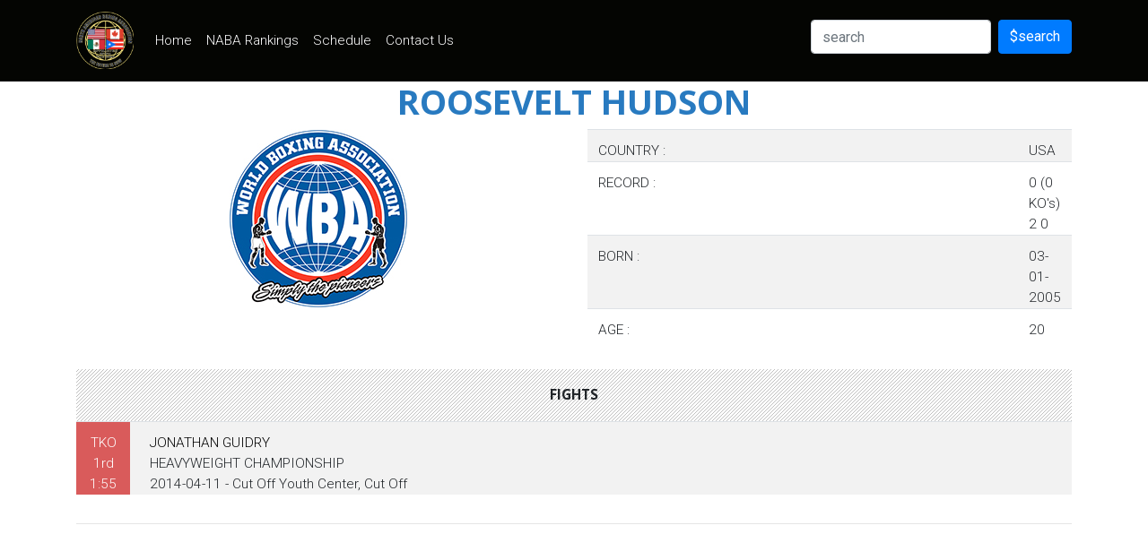

--- FILE ---
content_type: text/html; charset=UTF-8
request_url: https://www.wbanaba.com/wba-boxer-profile/?boxer=ROOSEVELT-HUDSON
body_size: 7262
content:
<!DOCTYPE html>
<html lang="en-US">
<head>
<meta name="viewport" content="width=device-width, initial-scale=1.0"/>
<link rel="shortcut icon" href="https://www.wbanaba.com/wp-content/themes/naba2021/favicon.png">
<title>WBA CHAMPION: ROOSEVELT HUDSON </title><script>(function(html){html.className = html.className.replace(/\bno-js\b/,'js')})(document.documentElement);</script>
<title>WBA Boxer Profile &#8211; WBA NABA</title>
<meta name='robots' content='max-image-preview:large' />
	<style>img:is([sizes="auto" i], [sizes^="auto," i]) { contain-intrinsic-size: 3000px 1500px }</style>
	<link rel='dns-prefetch' href='//fonts.googleapis.com' />
<link href='https://fonts.gstatic.com' crossorigin rel='preconnect' />
<link rel="alternate" type="application/rss+xml" title="WBA NABA &raquo; Feed" href="https://www.wbanaba.com/feed/" />
<link rel="alternate" type="application/rss+xml" title="WBA NABA &raquo; Comments Feed" href="https://www.wbanaba.com/comments/feed/" />
<!--- Facebook share --><meta property="fb:admins" content="Gilberto Echeverria"/><meta property="og:title" content="WBA Boxer Profile"/><meta property="og:type" content="article"/><meta property="og:url" content="https://www.wbanaba.com/wba-boxer-profile/"/><meta property="og:site_name" content="World Boxing Association"/><meta property="og:description" content=""/><meta property="og:locale" content="en_US"/><!-- Twitter Card tags --><meta name="twitter:card" content="summary"><meta name="twitter:site" content="World Boxing Association"><meta name="twitter:creator" content="Gilberto Echeverria"><meta name="twitter:title" content="WBA Boxer Profile"><meta name="twitter:description" content=""><meta property="og:image" content="https://www.wbaboxing.com/wp-content/uploads/2009/02/wba-logo-400x400.png"/><meta name="twitter:image" content="https://www.wbaboxing.com/wp-content/uploads/2009/02/wba-logo-400x400.png"><script type="text/javascript">
/* <![CDATA[ */
window._wpemojiSettings = {"baseUrl":"https:\/\/s.w.org\/images\/core\/emoji\/16.0.1\/72x72\/","ext":".png","svgUrl":"https:\/\/s.w.org\/images\/core\/emoji\/16.0.1\/svg\/","svgExt":".svg","source":{"concatemoji":"https:\/\/www.wbanaba.com\/wp-includes\/js\/wp-emoji-release.min.js?ver=6.8.3"}};
/*! This file is auto-generated */
!function(s,n){var o,i,e;function c(e){try{var t={supportTests:e,timestamp:(new Date).valueOf()};sessionStorage.setItem(o,JSON.stringify(t))}catch(e){}}function p(e,t,n){e.clearRect(0,0,e.canvas.width,e.canvas.height),e.fillText(t,0,0);var t=new Uint32Array(e.getImageData(0,0,e.canvas.width,e.canvas.height).data),a=(e.clearRect(0,0,e.canvas.width,e.canvas.height),e.fillText(n,0,0),new Uint32Array(e.getImageData(0,0,e.canvas.width,e.canvas.height).data));return t.every(function(e,t){return e===a[t]})}function u(e,t){e.clearRect(0,0,e.canvas.width,e.canvas.height),e.fillText(t,0,0);for(var n=e.getImageData(16,16,1,1),a=0;a<n.data.length;a++)if(0!==n.data[a])return!1;return!0}function f(e,t,n,a){switch(t){case"flag":return n(e,"\ud83c\udff3\ufe0f\u200d\u26a7\ufe0f","\ud83c\udff3\ufe0f\u200b\u26a7\ufe0f")?!1:!n(e,"\ud83c\udde8\ud83c\uddf6","\ud83c\udde8\u200b\ud83c\uddf6")&&!n(e,"\ud83c\udff4\udb40\udc67\udb40\udc62\udb40\udc65\udb40\udc6e\udb40\udc67\udb40\udc7f","\ud83c\udff4\u200b\udb40\udc67\u200b\udb40\udc62\u200b\udb40\udc65\u200b\udb40\udc6e\u200b\udb40\udc67\u200b\udb40\udc7f");case"emoji":return!a(e,"\ud83e\udedf")}return!1}function g(e,t,n,a){var r="undefined"!=typeof WorkerGlobalScope&&self instanceof WorkerGlobalScope?new OffscreenCanvas(300,150):s.createElement("canvas"),o=r.getContext("2d",{willReadFrequently:!0}),i=(o.textBaseline="top",o.font="600 32px Arial",{});return e.forEach(function(e){i[e]=t(o,e,n,a)}),i}function t(e){var t=s.createElement("script");t.src=e,t.defer=!0,s.head.appendChild(t)}"undefined"!=typeof Promise&&(o="wpEmojiSettingsSupports",i=["flag","emoji"],n.supports={everything:!0,everythingExceptFlag:!0},e=new Promise(function(e){s.addEventListener("DOMContentLoaded",e,{once:!0})}),new Promise(function(t){var n=function(){try{var e=JSON.parse(sessionStorage.getItem(o));if("object"==typeof e&&"number"==typeof e.timestamp&&(new Date).valueOf()<e.timestamp+604800&&"object"==typeof e.supportTests)return e.supportTests}catch(e){}return null}();if(!n){if("undefined"!=typeof Worker&&"undefined"!=typeof OffscreenCanvas&&"undefined"!=typeof URL&&URL.createObjectURL&&"undefined"!=typeof Blob)try{var e="postMessage("+g.toString()+"("+[JSON.stringify(i),f.toString(),p.toString(),u.toString()].join(",")+"));",a=new Blob([e],{type:"text/javascript"}),r=new Worker(URL.createObjectURL(a),{name:"wpTestEmojiSupports"});return void(r.onmessage=function(e){c(n=e.data),r.terminate(),t(n)})}catch(e){}c(n=g(i,f,p,u))}t(n)}).then(function(e){for(var t in e)n.supports[t]=e[t],n.supports.everything=n.supports.everything&&n.supports[t],"flag"!==t&&(n.supports.everythingExceptFlag=n.supports.everythingExceptFlag&&n.supports[t]);n.supports.everythingExceptFlag=n.supports.everythingExceptFlag&&!n.supports.flag,n.DOMReady=!1,n.readyCallback=function(){n.DOMReady=!0}}).then(function(){return e}).then(function(){var e;n.supports.everything||(n.readyCallback(),(e=n.source||{}).concatemoji?t(e.concatemoji):e.wpemoji&&e.twemoji&&(t(e.twemoji),t(e.wpemoji)))}))}((window,document),window._wpemojiSettings);
/* ]]> */
</script>
<style id='wp-emoji-styles-inline-css' type='text/css'>

	img.wp-smiley, img.emoji {
		display: inline !important;
		border: none !important;
		box-shadow: none !important;
		height: 1em !important;
		width: 1em !important;
		margin: 0 0.07em !important;
		vertical-align: -0.1em !important;
		background: none !important;
		padding: 0 !important;
	}
</style>
<link rel='stylesheet' id='wp-block-library-css' href='https://www.wbanaba.com/wp-includes/css/dist/block-library/style.min.css?ver=6.8.3' type='text/css' media='all' />
<style id='classic-theme-styles-inline-css' type='text/css'>
/*! This file is auto-generated */
.wp-block-button__link{color:#fff;background-color:#32373c;border-radius:9999px;box-shadow:none;text-decoration:none;padding:calc(.667em + 2px) calc(1.333em + 2px);font-size:1.125em}.wp-block-file__button{background:#32373c;color:#fff;text-decoration:none}
</style>
<style id='global-styles-inline-css' type='text/css'>
:root{--wp--preset--aspect-ratio--square: 1;--wp--preset--aspect-ratio--4-3: 4/3;--wp--preset--aspect-ratio--3-4: 3/4;--wp--preset--aspect-ratio--3-2: 3/2;--wp--preset--aspect-ratio--2-3: 2/3;--wp--preset--aspect-ratio--16-9: 16/9;--wp--preset--aspect-ratio--9-16: 9/16;--wp--preset--color--black: #000000;--wp--preset--color--cyan-bluish-gray: #abb8c3;--wp--preset--color--white: #ffffff;--wp--preset--color--pale-pink: #f78da7;--wp--preset--color--vivid-red: #cf2e2e;--wp--preset--color--luminous-vivid-orange: #ff6900;--wp--preset--color--luminous-vivid-amber: #fcb900;--wp--preset--color--light-green-cyan: #7bdcb5;--wp--preset--color--vivid-green-cyan: #00d084;--wp--preset--color--pale-cyan-blue: #8ed1fc;--wp--preset--color--vivid-cyan-blue: #0693e3;--wp--preset--color--vivid-purple: #9b51e0;--wp--preset--gradient--vivid-cyan-blue-to-vivid-purple: linear-gradient(135deg,rgba(6,147,227,1) 0%,rgb(155,81,224) 100%);--wp--preset--gradient--light-green-cyan-to-vivid-green-cyan: linear-gradient(135deg,rgb(122,220,180) 0%,rgb(0,208,130) 100%);--wp--preset--gradient--luminous-vivid-amber-to-luminous-vivid-orange: linear-gradient(135deg,rgba(252,185,0,1) 0%,rgba(255,105,0,1) 100%);--wp--preset--gradient--luminous-vivid-orange-to-vivid-red: linear-gradient(135deg,rgba(255,105,0,1) 0%,rgb(207,46,46) 100%);--wp--preset--gradient--very-light-gray-to-cyan-bluish-gray: linear-gradient(135deg,rgb(238,238,238) 0%,rgb(169,184,195) 100%);--wp--preset--gradient--cool-to-warm-spectrum: linear-gradient(135deg,rgb(74,234,220) 0%,rgb(151,120,209) 20%,rgb(207,42,186) 40%,rgb(238,44,130) 60%,rgb(251,105,98) 80%,rgb(254,248,76) 100%);--wp--preset--gradient--blush-light-purple: linear-gradient(135deg,rgb(255,206,236) 0%,rgb(152,150,240) 100%);--wp--preset--gradient--blush-bordeaux: linear-gradient(135deg,rgb(254,205,165) 0%,rgb(254,45,45) 50%,rgb(107,0,62) 100%);--wp--preset--gradient--luminous-dusk: linear-gradient(135deg,rgb(255,203,112) 0%,rgb(199,81,192) 50%,rgb(65,88,208) 100%);--wp--preset--gradient--pale-ocean: linear-gradient(135deg,rgb(255,245,203) 0%,rgb(182,227,212) 50%,rgb(51,167,181) 100%);--wp--preset--gradient--electric-grass: linear-gradient(135deg,rgb(202,248,128) 0%,rgb(113,206,126) 100%);--wp--preset--gradient--midnight: linear-gradient(135deg,rgb(2,3,129) 0%,rgb(40,116,252) 100%);--wp--preset--font-size--small: 13px;--wp--preset--font-size--medium: 20px;--wp--preset--font-size--large: 36px;--wp--preset--font-size--x-large: 42px;--wp--preset--spacing--20: 0.44rem;--wp--preset--spacing--30: 0.67rem;--wp--preset--spacing--40: 1rem;--wp--preset--spacing--50: 1.5rem;--wp--preset--spacing--60: 2.25rem;--wp--preset--spacing--70: 3.38rem;--wp--preset--spacing--80: 5.06rem;--wp--preset--shadow--natural: 6px 6px 9px rgba(0, 0, 0, 0.2);--wp--preset--shadow--deep: 12px 12px 50px rgba(0, 0, 0, 0.4);--wp--preset--shadow--sharp: 6px 6px 0px rgba(0, 0, 0, 0.2);--wp--preset--shadow--outlined: 6px 6px 0px -3px rgba(255, 255, 255, 1), 6px 6px rgba(0, 0, 0, 1);--wp--preset--shadow--crisp: 6px 6px 0px rgba(0, 0, 0, 1);}:where(.is-layout-flex){gap: 0.5em;}:where(.is-layout-grid){gap: 0.5em;}body .is-layout-flex{display: flex;}.is-layout-flex{flex-wrap: wrap;align-items: center;}.is-layout-flex > :is(*, div){margin: 0;}body .is-layout-grid{display: grid;}.is-layout-grid > :is(*, div){margin: 0;}:where(.wp-block-columns.is-layout-flex){gap: 2em;}:where(.wp-block-columns.is-layout-grid){gap: 2em;}:where(.wp-block-post-template.is-layout-flex){gap: 1.25em;}:where(.wp-block-post-template.is-layout-grid){gap: 1.25em;}.has-black-color{color: var(--wp--preset--color--black) !important;}.has-cyan-bluish-gray-color{color: var(--wp--preset--color--cyan-bluish-gray) !important;}.has-white-color{color: var(--wp--preset--color--white) !important;}.has-pale-pink-color{color: var(--wp--preset--color--pale-pink) !important;}.has-vivid-red-color{color: var(--wp--preset--color--vivid-red) !important;}.has-luminous-vivid-orange-color{color: var(--wp--preset--color--luminous-vivid-orange) !important;}.has-luminous-vivid-amber-color{color: var(--wp--preset--color--luminous-vivid-amber) !important;}.has-light-green-cyan-color{color: var(--wp--preset--color--light-green-cyan) !important;}.has-vivid-green-cyan-color{color: var(--wp--preset--color--vivid-green-cyan) !important;}.has-pale-cyan-blue-color{color: var(--wp--preset--color--pale-cyan-blue) !important;}.has-vivid-cyan-blue-color{color: var(--wp--preset--color--vivid-cyan-blue) !important;}.has-vivid-purple-color{color: var(--wp--preset--color--vivid-purple) !important;}.has-black-background-color{background-color: var(--wp--preset--color--black) !important;}.has-cyan-bluish-gray-background-color{background-color: var(--wp--preset--color--cyan-bluish-gray) !important;}.has-white-background-color{background-color: var(--wp--preset--color--white) !important;}.has-pale-pink-background-color{background-color: var(--wp--preset--color--pale-pink) !important;}.has-vivid-red-background-color{background-color: var(--wp--preset--color--vivid-red) !important;}.has-luminous-vivid-orange-background-color{background-color: var(--wp--preset--color--luminous-vivid-orange) !important;}.has-luminous-vivid-amber-background-color{background-color: var(--wp--preset--color--luminous-vivid-amber) !important;}.has-light-green-cyan-background-color{background-color: var(--wp--preset--color--light-green-cyan) !important;}.has-vivid-green-cyan-background-color{background-color: var(--wp--preset--color--vivid-green-cyan) !important;}.has-pale-cyan-blue-background-color{background-color: var(--wp--preset--color--pale-cyan-blue) !important;}.has-vivid-cyan-blue-background-color{background-color: var(--wp--preset--color--vivid-cyan-blue) !important;}.has-vivid-purple-background-color{background-color: var(--wp--preset--color--vivid-purple) !important;}.has-black-border-color{border-color: var(--wp--preset--color--black) !important;}.has-cyan-bluish-gray-border-color{border-color: var(--wp--preset--color--cyan-bluish-gray) !important;}.has-white-border-color{border-color: var(--wp--preset--color--white) !important;}.has-pale-pink-border-color{border-color: var(--wp--preset--color--pale-pink) !important;}.has-vivid-red-border-color{border-color: var(--wp--preset--color--vivid-red) !important;}.has-luminous-vivid-orange-border-color{border-color: var(--wp--preset--color--luminous-vivid-orange) !important;}.has-luminous-vivid-amber-border-color{border-color: var(--wp--preset--color--luminous-vivid-amber) !important;}.has-light-green-cyan-border-color{border-color: var(--wp--preset--color--light-green-cyan) !important;}.has-vivid-green-cyan-border-color{border-color: var(--wp--preset--color--vivid-green-cyan) !important;}.has-pale-cyan-blue-border-color{border-color: var(--wp--preset--color--pale-cyan-blue) !important;}.has-vivid-cyan-blue-border-color{border-color: var(--wp--preset--color--vivid-cyan-blue) !important;}.has-vivid-purple-border-color{border-color: var(--wp--preset--color--vivid-purple) !important;}.has-vivid-cyan-blue-to-vivid-purple-gradient-background{background: var(--wp--preset--gradient--vivid-cyan-blue-to-vivid-purple) !important;}.has-light-green-cyan-to-vivid-green-cyan-gradient-background{background: var(--wp--preset--gradient--light-green-cyan-to-vivid-green-cyan) !important;}.has-luminous-vivid-amber-to-luminous-vivid-orange-gradient-background{background: var(--wp--preset--gradient--luminous-vivid-amber-to-luminous-vivid-orange) !important;}.has-luminous-vivid-orange-to-vivid-red-gradient-background{background: var(--wp--preset--gradient--luminous-vivid-orange-to-vivid-red) !important;}.has-very-light-gray-to-cyan-bluish-gray-gradient-background{background: var(--wp--preset--gradient--very-light-gray-to-cyan-bluish-gray) !important;}.has-cool-to-warm-spectrum-gradient-background{background: var(--wp--preset--gradient--cool-to-warm-spectrum) !important;}.has-blush-light-purple-gradient-background{background: var(--wp--preset--gradient--blush-light-purple) !important;}.has-blush-bordeaux-gradient-background{background: var(--wp--preset--gradient--blush-bordeaux) !important;}.has-luminous-dusk-gradient-background{background: var(--wp--preset--gradient--luminous-dusk) !important;}.has-pale-ocean-gradient-background{background: var(--wp--preset--gradient--pale-ocean) !important;}.has-electric-grass-gradient-background{background: var(--wp--preset--gradient--electric-grass) !important;}.has-midnight-gradient-background{background: var(--wp--preset--gradient--midnight) !important;}.has-small-font-size{font-size: var(--wp--preset--font-size--small) !important;}.has-medium-font-size{font-size: var(--wp--preset--font-size--medium) !important;}.has-large-font-size{font-size: var(--wp--preset--font-size--large) !important;}.has-x-large-font-size{font-size: var(--wp--preset--font-size--x-large) !important;}
:where(.wp-block-post-template.is-layout-flex){gap: 1.25em;}:where(.wp-block-post-template.is-layout-grid){gap: 1.25em;}
:where(.wp-block-columns.is-layout-flex){gap: 2em;}:where(.wp-block-columns.is-layout-grid){gap: 2em;}
:root :where(.wp-block-pullquote){font-size: 1.5em;line-height: 1.6;}
</style>
<link rel='stylesheet' id='twentyseventeen-fonts-css' href='https://fonts.googleapis.com/css?family=Libre+Franklin%3A300%2C300i%2C400%2C400i%2C600%2C600i%2C800%2C800i&#038;subset=latin%2Clatin-ext' type='text/css' media='all' />
<link rel='stylesheet' id='twentyseventeen-style-css' href='https://www.wbanaba.com/wp-content/themes/naba2021/style.css?ver=6.8.3' type='text/css' media='all' />
<!--[if lt IE 9]>
<link rel='stylesheet' id='twentyseventeen-ie8-css' href='https://www.wbanaba.com/wp-content/themes/naba2021/assets/css/ie8.css?ver=1.0' type='text/css' media='all' />
<![endif]-->
<!--[if lt IE 9]>
<script type="text/javascript" src="https://www.wbanaba.com/wp-content/themes/naba2021/assets/js/html5.js?ver=3.7.3" id="html5-js"></script>
<![endif]-->
<script type="text/javascript" src="https://www.wbanaba.com/wp-includes/js/jquery/jquery.min.js?ver=3.7.1" id="jquery-core-js"></script>
<script type="text/javascript" src="https://www.wbanaba.com/wp-includes/js/jquery/jquery-migrate.min.js?ver=3.4.1" id="jquery-migrate-js"></script>
<link rel="https://api.w.org/" href="https://www.wbanaba.com/wp-json/" /><link rel="alternate" title="JSON" type="application/json" href="https://www.wbanaba.com/wp-json/wp/v2/pages/76" /><link rel="EditURI" type="application/rsd+xml" title="RSD" href="https://www.wbanaba.com/xmlrpc.php?rsd" />

<link rel="canonical" href="https://www.wbanaba.com/wba-boxer-profile/" />
<link rel='shortlink' href='https://www.wbanaba.com/?p=76' />
<link rel="alternate" title="oEmbed (JSON)" type="application/json+oembed" href="https://www.wbanaba.com/wp-json/oembed/1.0/embed?url=https%3A%2F%2Fwww.wbanaba.com%2Fwba-boxer-profile%2F" />
<link rel="alternate" title="oEmbed (XML)" type="text/xml+oembed" href="https://www.wbanaba.com/wp-json/oembed/1.0/embed?url=https%3A%2F%2Fwww.wbanaba.com%2Fwba-boxer-profile%2F&#038;format=xml" />
<link rel="icon" href="https://www.wbanaba.com/wp-content/uploads/2021/10/cropped-WBA-NABA-transparent-logo-200x200-1-32x32.png" sizes="32x32" />
<link rel="icon" href="https://www.wbanaba.com/wp-content/uploads/2021/10/cropped-WBA-NABA-transparent-logo-200x200-1-192x192.png" sizes="192x192" />
<link rel="apple-touch-icon" href="https://www.wbanaba.com/wp-content/uploads/2021/10/cropped-WBA-NABA-transparent-logo-200x200-1-180x180.png" />
<meta name="msapplication-TileImage" content="https://www.wbanaba.com/wp-content/uploads/2021/10/cropped-WBA-NABA-transparent-logo-200x200-1-270x270.png" />
	
<script type="application/ld+json">
		// <![CDATA[
		{
			"@context": "https://schema.org",
			"@type": "Organization",
			"url": "https://www.wbanaba.com",
			"logo": "https://www.wbanaba.com/wp-content/uploads/logos/WBA-NABA-transparent-logo-200x200.png",
			"contactPoint": [ {
				"@type": "ContactPoint",
				"email": "info@wbanaba.com",
				"contactType": "customer service"
			} ]
		}
		// ]]>
	</script>
<link href="https://fonts.googleapis.com/css2?family=Open+Sans:ital,wght@0,300;0,400;0,600;0,700;1,300;1,400;1,600;1,700&family=Roboto:ital,wght@0,300;0,400;0,500;0,700;1,300;1,400;1,500;1,700&display=swap" rel="stylesheet">

<!-- JQuery -->
<link rel="stylesheet" href="https://www.wbanaba.com/wp-content/themes/naba2021/css/jquery-ui.css">

<!-- Icons -->
<link href="https://www.wbanaba.com/wp-content/themes/naba2021/css/material-icons.css" rel="stylesheet">

<!-- Bootstrap -->
<link rel="stylesheet" href="https://www.wbanaba.com/wp-content/themes/naba2021/css/bootstrap-4.4.1.css"/>

<!-- Custom styles for this template -->
<link href="https://www.wbanaba.com/wp-content/themes/naba2021/custom.css" rel="stylesheet">

<!-- Apple Touch Icons 
<link rel="apple-touch-icon" sizes="57x57" href="https://www.wbanaba.com/wp-content/uploads/logos/wba-naba-logo-57x57.png"/>
<link rel="apple-touch-icon" sizes="72x72" href="https://www.wbanaba.com/wp-content/uploads/logos/wba-naba-logo-72x72.png"/>
<link rel="apple-touch-icon" sizes="114x114" href="https://www.wbanaba.com/wp-content/uploads/logos/wba-naba-logo-114x114.png"/>
<link rel="apple-touch-icon" sizes="144x144" href="https://www.wbanaba.com/wp-content/uploads/logos/wba-naba-logo-144x144.png"/>
-->
<link href="https://www.wbanaba.com/wp-content/themes/naba2021/css/all.css" rel="stylesheet">

<!-- Global site tag (gtag.js) - Google Analytics 
<script async src="https://www.googletagmanager.com/gtag/js?id=UA-33314729-2"></script> 
<script>
  window.dataLayer = window.dataLayer || [];
  function gtag(){dataLayer.push(arguments);}
  gtag('js', new Date());

  gtag('config', 'UA-33314729-2');
</script>-->
</head>

<body>
<nav class="navbar navbar-default navbar-expand-lg fixed-top navbar-dark bg-black" style="border-bottom: 1px #1A1A1A solid">
  <div class="container"> <a class="navbar-brand" href="https://www.wbanaba.com"> <img srcset="https://www.wbanaba.com/wp-content/uploads/logos/WBA-NABA-transparent-logo-200x200.png 1x, https://www.wbanaba.com/wp-content/uploads/logos/WBA-NABA-transparent-logo-200x200@2x.png 2x, https://www.wbanaba.com/wp-content/uploads/logos/WBA-NABA-transparent-logo-200x200@3x.png 3x" src="https://www.wbanaba.com/wp-content/uploads/logos/WBA-NABA-transparent-logo-200x200.png" class="img-fluid" alt="NORTH AMERICAN BOXING ASSOCIATION"><span class="h1 text-white ml-2 d-lg-none">WBA-NABA</span></a>
    <button class="navbar-toggler" type="button" data-toggle="collapse" data-target="#navbarSupportedContent" aria-controls="navbarSupportedContent" aria-expanded="false" aria-label="Toggle navigation"> <span class="navbar-toggler-icon"></span> </button>
    <div class="collapse navbar-collapse" id="navbarSupportedContent">
		<ul id="menu-main-menu" class="navbar-nav mr-auto"><li id="menu-item-74" class=" nav-item dropdown"><a title="Home" href="https://www.wbanaba.com/home/" class="nav-link">Home</a></li>
<li id="menu-item-8" class=" nav-item dropdown"><a title="NABA Rankings" href="https://www.wbanaba.com/wba-naba-rankings/" class="nav-link">NABA Rankings</a></li>
<li id="menu-item-88" class=" nav-item dropdown"><a title="Schedule" href="https://www.wbanaba.com/schedule-of-naba-title-fights/" class="nav-link">Schedule</a></li>
<li id="menu-item-14" class=" nav-item dropdown"><a title="Contact Us" href="https://www.wbanaba.com/contact-us/" class="nav-link">Contact Us</a></li>
</ul>		<form role="search" method="get" class="form-inline mt-2 mt-md-0" action="' . esc_url( home_url( '/' ) ) . '"><input type="text" class="form-control mb-2 mr-sm-2" name="s" placeholder="search"><button type="submit" class="btn btn-primary mb-2">$search</button></form>
    </div>
    <!-- /.collapse --> 
  </div>
  <!-- /.container --> 
</nav>
<!-- /.navbar --> 

<div class="container post padding-top">
  <div class="row">
    <div class="col-12">
      <article id="post-76">
        <div class="row">
                    <div class="col-12">
                                    <section class="post-content">
              <!--<div class="text-center"> <a href="http://proboxingrecords.com" target="_blank"><img src="https://www.wbaboxing.com/wp-content/uploads/logos/powered-by-pbr.png" class="img-fluid center-block" alt="Powered by Pro Boxing Records (Fight Fax)" /></a> </div>-->
              <header>
                <h2 class="profile-title text-center">
                  ROOSEVELT HUDSON                </h2>
              </header>
              <!-- end article header -->
              
                            <div class="row"> 
                
                <!-- FIGHTER IMAGE -->
                <div class="col-12 col-sm-6 text-center">
                                    <img src="https://wbaboxing.com/photos/boxers/body-photos/no-image-boxer.jpg" alt="ROOSEVELT HUDSON" class="img-fluid center-block">
                                  </div>
                <!-- /col --> 
                
                <!-- WBA TITLE -->
                <div class="col-12 col-sm-6">
                                    <table class="table table-striped table-condensed">
                    
                    <!-- OTHER TITLES -->
                                                            
                    <!-- COUNTRY -->
                                        <tr>
                      <td class="col-6"><span>
                        COUNTRY                        : </span></td>
                      <td class="col-6"><span>
                        USA                        </span></td>
                    </tr>
                                        
                    <!-- RECORD -->
                                        <tr>
                      <td class="col-6"><span>
                        RECORD                        : </span></td>
                      <td class="col-6"><span>
                        0 (0 KO's) 2 0                        </span></td>
                    </tr>
                                        
                    <!-- KO's -->
                                        
                    <!-- BIRTHDATE -->
                                        <tr>
                      <td class="col-6"><span>
                        BORN                        :</span></td>
                      <td class="col-6"><span>
                        03-01-2005                        </span></td>
                    </tr>
                    
                    <!-- AGE -->
                    <tr>
                      <td class="col-6"><span>
                        AGE                        :</span></td>
                      <td class="col-6"><span> 20 </span></td>
                    </tr>
                                        
                    <!-- ALIAS -->
                                        
                    <!-- WON TITLE -->
                                                            
                    <!-- LAST MANDATORY -->
                                                            
                    <!-- LAST DEFENSE -->
                                                            
                    <!-- HEIGHT -->
                                        
                    <!-- REACH -->
                                      </table>
                </div>
                <!-- /col --> 
                
              </div>
              <!-- /row -->
              
                                                                                    <p></p>
              <h4 class="custom-widget-header text-center">
                FIGHTS              </h4>
              <table class="table table-striped table-condensed table-hover">
                                                <tr>
                  <td valign="middle" style="width:60px; background-color:#D95B5B;" class="text-center text-white">TKO<br />1rd<br />1:55</td>
                  <td><span style="padding-left:10px;"> <a href="https://www.wbanaba.com/wba-boxer-profile/?boxer=JONATHAN-GUIDRY" title="Boxing record - JONATHAN GUIDRY">
                    JONATHAN GUIDRY                    </a> </span> <br/>
                    <span style="padding-left:10px; fon-weight:bold;">
                    HEAVYWEIGHT CHAMPIONSHIP                    </span> <br/>
                    <span style="padding-left:10px;"> 2014-04-11 - Cut Off Youth Center, Cut Off </span></td>
                </tr>
                                              </table>
                                                                                                                                                                                                                                                                                                                                                                                                      </section>
            <!-- end article text section --> 
            
          </div>
          <!-- /col -->
        </div>
        <!-- /row --> 
        
      </article>
      <!-- end article --> 
      
    </div>
    <!-- /col --> 
    
  </div>
  <!-- /row --> 
  
  <!-- DIVIDER -->
  <div class="row">
    <div class="col-12">
      <hr>
    </div>
    <!-- /col -->
  </div>
  <!-- /row --> 
  
  <!-- LATEST POST -->
    <!-- LATEST POST  END-->
  
  <p></p>
</div>
<!-- /container -->

<div id="footer" class="bg-darkgray">
  <div class="container">
    <div class="row">
      <div class="col-12 text-center" style="margin-top: 20px;">
        <p class="text-white">&copy; 1998 - 2025 North American Boxing Association</p>
		<p class="text-white">&copy; 1998 - 2025 <a href="https://www.wbaboxing.com" class="text-white" target="_blank">The World Boxing Association</a></p>
      </div>
      <!-- /.col --> 
    </div>
    <!-- /row --> 
  </div>
  <!-- /container --> 
</div>
<!-- /footer -->

<script type="speculationrules">
{"prefetch":[{"source":"document","where":{"and":[{"href_matches":"\/*"},{"not":{"href_matches":["\/wp-*.php","\/wp-admin\/*","\/wp-content\/uploads\/*","\/wp-content\/*","\/wp-content\/plugins\/*","\/wp-content\/themes\/naba2021\/*","\/*\\?(.+)"]}},{"not":{"selector_matches":"a[rel~=\"nofollow\"]"}},{"not":{"selector_matches":".no-prefetch, .no-prefetch a"}}]},"eagerness":"conservative"}]}
</script>
<script type="text/javascript" id="twentyseventeen-skip-link-focus-fix-js-extra">
/* <![CDATA[ */
var twentyseventeenScreenReaderText = {"quote":"<svg class=\"icon icon-quote-right\" aria-hidden=\"true\" role=\"img\"> <use href=\"#icon-quote-right\" xlink:href=\"#icon-quote-right\"><\/use> <\/svg>","expand":"Expand child menu","collapse":"Collapse child menu","icon":"<svg class=\"icon icon-angle-down\" aria-hidden=\"true\" role=\"img\"> <use href=\"#icon-angle-down\" xlink:href=\"#icon-angle-down\"><\/use> <span class=\"svg-fallback icon-angle-down\"><\/span><\/svg>"};
/* ]]> */
</script>
<script type="text/javascript" src="https://www.wbanaba.com/wp-content/themes/naba2021/assets/js/skip-link-focus-fix.js?ver=1.0" id="twentyseventeen-skip-link-focus-fix-js"></script>
<script type="text/javascript" src="https://www.wbanaba.com/wp-content/themes/naba2021/assets/js/navigation.js?ver=1.0" id="twentyseventeen-navigation-js"></script>
<script type="text/javascript" src="https://www.wbanaba.com/wp-content/themes/naba2021/assets/js/global.js?ver=1.0" id="twentyseventeen-global-js"></script>
<script type="text/javascript" src="https://www.wbanaba.com/wp-content/themes/naba2021/assets/js/jquery.scrollTo.js?ver=2.1.2" id="jquery-scrollto-js"></script>
</body><!-- Bootstrap core JavaScript -->
<script src="https://www.wbanaba.com/wp-content/themes/naba2021/js/jquery-3.4.1.min.js"></script>
<script src="https://www.wbanaba.com/wp-content/themes/naba2021/js/popper.min.js"></script>
<script src="https://www.wbanaba.com/wp-content/themes/naba2021/js/bootstrap-4.4.1.js"></script>
</html>

--- FILE ---
content_type: text/css
request_url: https://www.wbanaba.com/wp-content/themes/naba2021/style.css?ver=6.8.3
body_size: 1092
content:
/*
Theme Name: WBA NABA 2021
Author: Gilberto Echeverría
Author URI: https://gilbertoecheverria.com
*/

h2 {
	color: #0054a5;
}

.page h2 {
	text-align: right;
}

.text-white {
	color: #FFF;
}

.post-image {
	padding: 2px;
	border: thin #CCC solid;
}

.yellow-text {
	font-weight: bold;
	color: #ffca05;
	font-size: 18px;
	text-align: right;
}

.img100 {
	width: 100%;
	height: 100%;
}

.jumbotron {
	background-color: #f7f7f7;
}

/* For fiexed navbar */
.for-fixed-navbar {
	padding-top: 70px;
}

/* Header Image */
.image-bg-fluid-height {
	margin-top: 50px;
}

/* Categories */
.categories h2 {
	padding: 0;
	margin: 0;
	font-size: 16px;
}

/* Sidebar */
.sidebar {
	padding: 10px;
	margin-bottom: 30px;
	font-size: 12px;
	font-weight: normal;
	line-height: 2.1428571435;
	color: inherit;
	background-color: #f7f7f7;
	text-align:  left;
}

.sidebar h2 {
	font-size: 16px;
	line-height: 1;
	color: inherit;
}

.sidebar p {
	line-height: 1.4;
}

.sidebar li {
	list-style:  none !important;
}

.center {
	margin: auto !important;
}

.separator {
	margin-bottom: 20px;
}

/* Social Networks in Sidebar */
.row-social {
	text-align: center;
}

.row-social a {
	padding: 0 10px 0 10px;
}

/* Speakers */
.speakers {
	background: #006ab5 url(../../uploads/2017/07/speakers_bg.png) no-repeat fixed;
}

.new-wrapper span {
    background-color: Black;
    color:white;
    font-size: 12px;
    position:absolute;
    bottom:0px;
    left:0px;
    padding-left:10px;
    padding: 10px;
    -moz-opacity:.80;
    filter:alpha(opacity=80);
    opacity:.80;
    width:180px;
    display: block;
}

.new-wrapper {
	float:left;
	position:relative;
	width: 180px;
	overflow:hidden;
}

.new-wrapper a {
	color: #FFF;
}

.new-wrapper a:hover {
	text-decoration: underline;
	color: #FFF;
}

.new-wrapper-center {
	width: 191px;
	float: none;
	text-align: center;
	margin: 0 auto;
}

/* FOOTER */
.footer-bs {
    background-color: #3c3d41;
	padding: 60px 40px;
	color: rgba(255,255,255,1.00);
	margin-bottom: 20px;
	border-bottom-right-radius: 6px;
	border-top-left-radius: 0px;
	border-bottom-left-radius: 6px;
}
.footer-bs .footer-brand, .footer-bs .footer-nav, .footer-bs .footer-social, .footer-bs .footer-ns { padding:10px 25px; }
.footer-bs .footer-nav, .footer-bs .footer-social, .footer-bs .footer-ns { border-color: transparent; }
.footer-bs .footer-brand h2 { margin:0px 0px 10px; }
.footer-bs .footer-brand p { font-size:12px; color:rgba(255,255,255,0.70); }

.footer-bs .footer-nav ul.pages { list-style:none; padding:0px; }
.footer-bs .footer-nav ul.pages li { padding:5px 0px;}
.footer-bs .footer-nav ul.pages a { color:rgba(255,255,255,1.00); font-weight:bold; text-transform:uppercase; }
.footer-bs .footer-nav ul.pages a:hover { color:rgba(255,255,255,0.80); text-decoration:none; }
.footer-bs .footer-nav h4 {
	font-size: 11px;
	text-transform: uppercase;
	letter-spacing: 3px;
	margin-bottom:10px;
}

.footer-bs .footer-nav ul.list { list-style:none; padding:0px; }
.footer-bs .footer-nav ul.list li { padding:5px 0px;}
.footer-bs .footer-nav ul.list a { color:rgba(255,255,255,0.80); }
.footer-bs .footer-nav ul.list a:hover { color:rgba(255,255,255,0.60); text-decoration:none; }

.footer-bs .footer-social ul { list-style:none; padding:0px; }
.footer-bs .footer-social h4 {
	font-size: 11px;
	text-transform: uppercase;
	letter-spacing: 3px;
}
.footer-bs .footer-social li { padding:5px 4px;}
.footer-bs .footer-social a { color:rgba(255,255,255,1.00);}
.footer-bs .footer-social a:hover { color:rgba(255,255,255,0.80); text-decoration:none; }

.footer-bs .footer-ns h4 {
	font-size: 11px;
	text-transform: uppercase;
	letter-spacing: 3px;
	margin-bottom:10px;
}
.footer-bs .footer-ns p { font-size:12px; color:rgba(255,255,255,0.70); }

@media (min-width: 768px) {
	.footer-bs .footer-nav, .footer-bs .footer-social, .footer-bs .footer-ns { border-left:solid 1px rgba(255,255,255,0.10); }
}


/* LANGUAGE CHOOSER - Q TRANSLATE X */
#qtranxs_select_qtranslate-chooser {
	margin-top: 14px;
	padding: 5px 0;
	font-size: 14px;
  	list-style: none;
  	background-color: #ffffff;
  	border: 1px solid #cccccc;
  	border: 1px solid rgba(0, 0, 0, 0.15);
  	border-radius: 4px;
  	-webkit-box-shadow: 0 6px 12px rgba(0, 0, 0, 0.175);
          	box-shadow: 0 6px 12px rgba(0, 0, 0, 0.175);
  	background-clip: padding-box;
}



--- FILE ---
content_type: text/css
request_url: https://www.wbanaba.com/wp-content/themes/naba2021/css/material-icons.css
body_size: 8815
content:
/* FONT PATH
 * -------------------------- */
@font-face {
  font-family: "Material Design Icons";
  font-style: normal;
  font-weight: 400;
  src: url("../fonts/MaterialIcons-Regular.eot?v=2.2.1");
  src: url("../fonts/MaterialIcons-Regular.eot?v=2.2.1#iefix") format("embedded-opentype"), url("../fonts/MaterialIcons-Regular.woff2?v=2.2.1") format("woff2"), url("../fonts/MaterialIcons-Regular.woff?v=2.2.1") format("woff"), url("../fonts/MaterialIcons-Regular.ttf?v=2.2.1") format("truetype"), url("../fonts/MaterialIcons-Regular.svg?v=2.2.1#materialiconsregular") format("svg"); }
.mdi, .material-icons {
  font: normal normal normal 14px/1 "Material Design Icons";
  font-size: inherit;
  display: inline-block;
  text-transform: none;
  letter-spacing: normal;
  line-height: 1;
  position: relative;
  word-wrap: normal;
  top: 1px;
  /* Support for all WebKit browsers. */
  -webkit-font-smoothing: antialiased;
  /* Support for Firefox. */
  -moz-osx-font-smoothing: grayscale;
  transform: translate(0, 0); }

.material-icons {
  width: 1em;
  height: 1em;
  /* Support for Safari and Chrome. */
  text-rendering: optimizeLegibility;
  /* Support for IE. */
  font-feature-settings: 'liga'; }

/* makes the font 33% larger relative to the icon container */
.mdi-lg, .mdi-size-lg {
  font-size: 1.33333em;
  line-height: 0.75em;
  vertical-align: -15%; }

.mdi-2x, .mdi-size-2x {
  font-size: 2em; }

.mdi-3x, .mdi-size-3x {
  font-size: 3em; }

.mdi-4x, .mdi-size-4x {
  font-size: 4em; }

.mdi-5x, .mdi-size-5x {
  font-size: 5em; }

.mdi-fw {
  width: 1.28571em;
  text-align: center; }

.mdi-ul {
  padding-left: 0;
  margin-left: 2.14286em;
  list-style-type: none; }
  .mdi-ul > li {
    position: relative; }

.mdi-li {
  position: absolute;
  left: -2.14286em;
  width: 2.14286em;
  top: 0.14286em;
  text-align: center; }
  .mdi-li.mdi-lg {
    left: -1.85714em; }

.mdi-border {
  padding: .2em .25em .15em;
  border: solid 0.08em #eee;
  border-radius: .1em; }

.pull-right {
  float: right; }

.pull-left {
  float: left; }

.mdi.pull-left {
  margin-right: .3em; }
.mdi.pull-right {
  margin-left: .3em; }

.mdi-spin {
  -webkit-animation: md-spin 2s infinite linear;
  animation: md-spin 2s infinite linear; }

.mdi-pulse {
  -webkit-animation: md-spin 1s infinite steps(8);
  animation: md-spin 1s infinite steps(8); }

@-webkit-keyframes md-spin {
  0% {
    -webkit-transform: rotate(0deg);
    transform: rotate(0deg); }
  100% {
    -webkit-transform: rotate(359deg);
    transform: rotate(359deg); } }
@keyframes md-spin {
  0% {
    -webkit-transform: rotate(0deg);
    transform: rotate(0deg); }
  100% {
    -webkit-transform: rotate(359deg);
    transform: rotate(359deg); } }
.mdi-rotate-90 {
  filter: progid:DXImageTransform.Microsoft.BasicImage(rotation=1);
  -webkit-transform: rotate(90deg);
  -ms-transform: rotate(90deg);
  transform: rotate(90deg); }

.mdi-rotate-180 {
  filter: progid:DXImageTransform.Microsoft.BasicImage(rotation=2);
  -webkit-transform: rotate(180deg);
  -ms-transform: rotate(180deg);
  transform: rotate(180deg); }

.mdi-rotate-270 {
  filter: progid:DXImageTransform.Microsoft.BasicImage(rotation=3);
  -webkit-transform: rotate(270deg);
  -ms-transform: rotate(270deg);
  transform: rotate(270deg); }

.mdi-flip-horizontal {
  filter: progid:DXImageTransform.Microsoft.BasicImage(rotation=0);
  -webkit-transform: scale(-1, 1);
  -ms-transform: scale(-1, 1);
  transform: scale(-1, 1); }

.mdi-flip-vertical {
  filter: progid:DXImageTransform.Microsoft.BasicImage(rotation=2);
  -webkit-transform: scale(1, -1);
  -ms-transform: scale(1, -1);
  transform: scale(1, -1); }

:root .mdi-rotate-90,
:root .mdi-rotate-180,
:root .mdi-rotate-270,
:root .mdi-flip-horizontal,
:root .mdi-flip-vertical {
  filter: none; }

.mdi-stack {
  position: relative;
  display: inline-block;
  width: 2em;
  height: 2em;
  line-height: 2em;
  vertical-align: middle; }

.mdi-stack-1x, .mdi-stack-2x {
  position: absolute;
  left: 0;
  width: 100%;
  text-align: center; }

.mdi-stack-1x {
  line-height: inherit; }

.mdi-stack-2x {
  font-size: 2em; }

.mdi-inverse {
  color: #fff; }

.mdi-3d-rotation:before {
  content: "\e84d"; }

.mdi-ac-unit:before {
  content: "\eb3b"; }

.mdi-access-alarm:before {
  content: "\e190"; }

.mdi-access-alarms:before {
  content: "\e191"; }

.mdi-access-time:before {
  content: "\e192"; }

.mdi-accessibility:before {
  content: "\e84e"; }

.mdi-accessible:before {
  content: "\e914"; }

.mdi-account-balance:before {
  content: "\e84f"; }

.mdi-account-balance-wallet:before {
  content: "\e850"; }

.mdi-account-box:before {
  content: "\e851"; }

.mdi-account-circle:before {
  content: "\e853"; }

.mdi-adb:before {
  content: "\e60e"; }

.mdi-add:before {
  content: "\e145"; }

.mdi-add-a-photo:before {
  content: "\e439"; }

.mdi-add-alarm:before {
  content: "\e193"; }

.mdi-add-alert:before {
  content: "\e003"; }

.mdi-add-box:before {
  content: "\e146"; }

.mdi-add-circle:before {
  content: "\e147"; }

.mdi-add-circle-outline:before {
  content: "\e148"; }

.mdi-add-location:before {
  content: "\e567"; }

.mdi-add-shopping-cart:before {
  content: "\e854"; }

.mdi-add-to-photos:before {
  content: "\e39d"; }

.mdi-add-to-queue:before {
  content: "\e05c"; }

.mdi-adjust:before {
  content: "\e39e"; }

.mdi-airline-seat-flat:before {
  content: "\e630"; }

.mdi-airline-seat-flat-angled:before {
  content: "\e631"; }

.mdi-airline-seat-individual-suite:before {
  content: "\e632"; }

.mdi-airline-seat-legroom-extra:before {
  content: "\e633"; }

.mdi-airline-seat-legroom-normal:before {
  content: "\e634"; }

.mdi-airline-seat-legroom-reduced:before {
  content: "\e635"; }

.mdi-airline-seat-recline-extra:before {
  content: "\e636"; }

.mdi-airline-seat-recline-normal:before {
  content: "\e637"; }

.mdi-airplanemode-active:before {
  content: "\e195"; }

.mdi-airplanemode-inactive:before {
  content: "\e194"; }

.mdi-airplay:before {
  content: "\e055"; }

.mdi-airport-shuttle:before {
  content: "\eb3c"; }

.mdi-alarm:before {
  content: "\e855"; }

.mdi-alarm-add:before {
  content: "\e856"; }

.mdi-alarm-off:before {
  content: "\e857"; }

.mdi-alarm-on:before {
  content: "\e858"; }

.mdi-album:before {
  content: "\e019"; }

.mdi-all-inclusive:before {
  content: "\eb3d"; }

.mdi-all-out:before {
  content: "\e90b"; }

.mdi-android:before {
  content: "\e859"; }

.mdi-announcement:before {
  content: "\e85a"; }

.mdi-apps:before {
  content: "\e5c3"; }

.mdi-archive:before {
  content: "\e149"; }

.mdi-arrow-back:before {
  content: "\e5c4"; }

.mdi-arrow-downward:before {
  content: "\e5db"; }

.mdi-arrow-drop-down:before {
  content: "\e5c5"; }

.mdi-arrow-drop-down-circle:before {
  content: "\e5c6"; }

.mdi-arrow-drop-up:before {
  content: "\e5c7"; }

.mdi-arrow-forward:before {
  content: "\e5c8"; }

.mdi-arrow-upward:before {
  content: "\e5d8"; }

.mdi-art-track:before {
  content: "\e060"; }

.mdi-aspect-ratio:before {
  content: "\e85b"; }

.mdi-assessment:before {
  content: "\e85c"; }

.mdi-assignment:before {
  content: "\e85d"; }

.mdi-assignment-ind:before {
  content: "\e85e"; }

.mdi-assignment-late:before {
  content: "\e85f"; }

.mdi-assignment-return:before {
  content: "\e860"; }

.mdi-assignment-returned:before {
  content: "\e861"; }

.mdi-assignment-turned-in:before {
  content: "\e862"; }

.mdi-assistant:before {
  content: "\e39f"; }

.mdi-assistant-photo:before {
  content: "\e3a0"; }

.mdi-attach-file:before {
  content: "\e226"; }

.mdi-attach-money:before {
  content: "\e227"; }

.mdi-attachment:before {
  content: "\e2bc"; }

.mdi-audiotrack:before {
  content: "\e3a1"; }

.mdi-autorenew:before {
  content: "\e863"; }

.mdi-av-timer:before {
  content: "\e01b"; }

.mdi-backspace:before {
  content: "\e14a"; }

.mdi-backup:before {
  content: "\e864"; }

.mdi-battery-alert:before {
  content: "\e19c"; }

.mdi-battery-charging-full:before {
  content: "\e1a3"; }

.mdi-battery-full:before {
  content: "\e1a4"; }

.mdi-battery-std:before {
  content: "\e1a5"; }

.mdi-battery-unknown:before {
  content: "\e1a6"; }

.mdi-beach-access:before {
  content: "\eb3e"; }

.mdi-beenhere:before {
  content: "\e52d"; }

.mdi-block:before {
  content: "\e14b"; }

.mdi-bluetooth:before {
  content: "\e1a7"; }

.mdi-bluetooth-audio:before {
  content: "\e60f"; }

.mdi-bluetooth-connected:before {
  content: "\e1a8"; }

.mdi-bluetooth-disabled:before {
  content: "\e1a9"; }

.mdi-bluetooth-searching:before {
  content: "\e1aa"; }

.mdi-blur-circular:before {
  content: "\e3a2"; }

.mdi-blur-linear:before {
  content: "\e3a3"; }

.mdi-blur-off:before {
  content: "\e3a4"; }

.mdi-blur-on:before {
  content: "\e3a5"; }

.mdi-book:before {
  content: "\e865"; }

.mdi-bookmark:before {
  content: "\e866"; }

.mdi-bookmark-border:before {
  content: "\e867"; }

.mdi-border-all:before {
  content: "\e228"; }

.mdi-border-bottom:before {
  content: "\e229"; }

.mdi-border-clear:before {
  content: "\e22a"; }

.mdi-border-color:before {
  content: "\e22b"; }

.mdi-border-horizontal:before {
  content: "\e22c"; }

.mdi-border-inner:before {
  content: "\e22d"; }

.mdi-border-left:before {
  content: "\e22e"; }

.mdi-border-outer:before {
  content: "\e22f"; }

.mdi-border-right:before {
  content: "\e230"; }

.mdi-border-style:before {
  content: "\e231"; }

.mdi-border-top:before {
  content: "\e232"; }

.mdi-border-vertical:before {
  content: "\e233"; }

.mdi-branding-watermark:before {
  content: "\e06b"; }

.mdi-brightness-1:before {
  content: "\e3a6"; }

.mdi-brightness-2:before {
  content: "\e3a7"; }

.mdi-brightness-3:before {
  content: "\e3a8"; }

.mdi-brightness-4:before {
  content: "\e3a9"; }

.mdi-brightness-5:before {
  content: "\e3aa"; }

.mdi-brightness-6:before {
  content: "\e3ab"; }

.mdi-brightness-7:before {
  content: "\e3ac"; }

.mdi-brightness-auto:before {
  content: "\e1ab"; }

.mdi-brightness-high:before {
  content: "\e1ac"; }

.mdi-brightness-low:before {
  content: "\e1ad"; }

.mdi-brightness-medium:before {
  content: "\e1ae"; }

.mdi-broken-image:before {
  content: "\e3ad"; }

.mdi-brush:before {
  content: "\e3ae"; }

.mdi-bubble-chart:before {
  content: "\e6dd"; }

.mdi-bug-report:before {
  content: "\e868"; }

.mdi-build:before {
  content: "\e869"; }

.mdi-burst-mode:before {
  content: "\e43c"; }

.mdi-business:before {
  content: "\e0af"; }

.mdi-business-center:before {
  content: "\eb3f"; }

.mdi-cached:before {
  content: "\e86a"; }

.mdi-cake:before {
  content: "\e7e9"; }

.mdi-call:before {
  content: "\e0b0"; }

.mdi-call-end:before {
  content: "\e0b1"; }

.mdi-call-made:before {
  content: "\e0b2"; }

.mdi-call-merge:before {
  content: "\e0b3"; }

.mdi-call-missed:before {
  content: "\e0b4"; }

.mdi-call-missed-outgoing:before {
  content: "\e0e4"; }

.mdi-call-received:before {
  content: "\e0b5"; }

.mdi-call-split:before {
  content: "\e0b6"; }

.mdi-call-to-action:before {
  content: "\e06c"; }

.mdi-camera:before {
  content: "\e3af"; }

.mdi-camera-alt:before {
  content: "\e3b0"; }

.mdi-camera-enhance:before {
  content: "\e8fc"; }

.mdi-camera-front:before {
  content: "\e3b1"; }

.mdi-camera-rear:before {
  content: "\e3b2"; }

.mdi-camera-roll:before {
  content: "\e3b3"; }

.mdi-cancel:before {
  content: "\e5c9"; }

.mdi-card-giftcard:before {
  content: "\e8f6"; }

.mdi-card-membership:before {
  content: "\e8f7"; }

.mdi-card-travel:before {
  content: "\e8f8"; }

.mdi-casino:before {
  content: "\eb40"; }

.mdi-cast:before {
  content: "\e307"; }

.mdi-cast-connected:before {
  content: "\e308"; }

.mdi-center-focus-strong:before {
  content: "\e3b4"; }

.mdi-center-focus-weak:before {
  content: "\e3b5"; }

.mdi-change-history:before {
  content: "\e86b"; }

.mdi-chat:before {
  content: "\e0b7"; }

.mdi-chat-bubble:before {
  content: "\e0ca"; }

.mdi-chat-bubble-outline:before {
  content: "\e0cb"; }

.mdi-check:before {
  content: "\e5ca"; }

.mdi-check-box:before {
  content: "\e834"; }

.mdi-check-box-outline-blank:before {
  content: "\e835"; }

.mdi-check-circle:before {
  content: "\e86c"; }

.mdi-chevron-left:before {
  content: "\e5cb"; }

.mdi-chevron-right:before {
  content: "\e5cc"; }

.mdi-child-care:before {
  content: "\eb41"; }

.mdi-child-friendly:before {
  content: "\eb42"; }

.mdi-chrome-reader-mode:before {
  content: "\e86d"; }

.mdi-class:before {
  content: "\e86e"; }

.mdi-clear:before {
  content: "\e14c"; }

.mdi-clear-all:before {
  content: "\e0b8"; }

.mdi-close:before {
  content: "\e5cd"; }

.mdi-closed-caption:before {
  content: "\e01c"; }

.mdi-cloud:before {
  content: "\e2bd"; }

.mdi-cloud-circle:before {
  content: "\e2be"; }

.mdi-cloud-done:before {
  content: "\e2bf"; }

.mdi-cloud-download:before {
  content: "\e2c0"; }

.mdi-cloud-off:before {
  content: "\e2c1"; }

.mdi-cloud-queue:before {
  content: "\e2c2"; }

.mdi-cloud-upload:before {
  content: "\e2c3"; }

.mdi-code:before {
  content: "\e86f"; }

.mdi-collections:before {
  content: "\e3b6"; }

.mdi-collections-bookmark:before {
  content: "\e431"; }

.mdi-color-lens:before {
  content: "\e3b7"; }

.mdi-colorize:before {
  content: "\e3b8"; }

.mdi-comment:before {
  content: "\e0b9"; }

.mdi-compare:before {
  content: "\e3b9"; }

.mdi-compare-arrows:before {
  content: "\e915"; }

.mdi-computer:before {
  content: "\e30a"; }

.mdi-confirmation-number:before {
  content: "\e638"; }

.mdi-contact-mail:before {
  content: "\e0d0"; }

.mdi-contact-phone:before {
  content: "\e0cf"; }

.mdi-contacts:before {
  content: "\e0ba"; }

.mdi-content-copy:before {
  content: "\e14d"; }

.mdi-content-cut:before {
  content: "\e14e"; }

.mdi-content-paste:before {
  content: "\e14f"; }

.mdi-control-point:before {
  content: "\e3ba"; }

.mdi-control-point-duplicate:before {
  content: "\e3bb"; }

.mdi-copyright:before {
  content: "\e90c"; }

.mdi-create:before {
  content: "\e150"; }

.mdi-create-new-folder:before {
  content: "\e2cc"; }

.mdi-credit-card:before {
  content: "\e870"; }

.mdi-crop:before {
  content: "\e3be"; }

.mdi-crop-16-9:before {
  content: "\e3bc"; }

.mdi-crop-3-2:before {
  content: "\e3bd"; }

.mdi-crop-5-4:before {
  content: "\e3bf"; }

.mdi-crop-7-5:before {
  content: "\e3c0"; }

.mdi-crop-din:before {
  content: "\e3c1"; }

.mdi-crop-free:before {
  content: "\e3c2"; }

.mdi-crop-landscape:before {
  content: "\e3c3"; }

.mdi-crop-original:before {
  content: "\e3c4"; }

.mdi-crop-portrait:before {
  content: "\e3c5"; }

.mdi-crop-rotate:before {
  content: "\e437"; }

.mdi-crop-square:before {
  content: "\e3c6"; }

.mdi-dashboard:before {
  content: "\e871"; }

.mdi-data-usage:before {
  content: "\e1af"; }

.mdi-date-range:before {
  content: "\e916"; }

.mdi-dehaze:before {
  content: "\e3c7"; }

.mdi-delete:before {
  content: "\e872"; }

.mdi-delete-forever:before {
  content: "\e92b"; }

.mdi-delete-sweep:before {
  content: "\e16c"; }

.mdi-description:before {
  content: "\e873"; }

.mdi-desktop-mac:before {
  content: "\e30b"; }

.mdi-desktop-windows:before {
  content: "\e30c"; }

.mdi-details:before {
  content: "\e3c8"; }

.mdi-developer-board:before {
  content: "\e30d"; }

.mdi-developer-mode:before {
  content: "\e1b0"; }

.mdi-device-hub:before {
  content: "\e335"; }

.mdi-devices:before {
  content: "\e1b1"; }

.mdi-devices-other:before {
  content: "\e337"; }

.mdi-dialer-sip:before {
  content: "\e0bb"; }

.mdi-dialpad:before {
  content: "\e0bc"; }

.mdi-directions:before {
  content: "\e52e"; }

.mdi-directions-bike:before {
  content: "\e52f"; }

.mdi-directions-boat:before {
  content: "\e532"; }

.mdi-directions-bus:before {
  content: "\e530"; }

.mdi-directions-car:before {
  content: "\e531"; }

.mdi-directions-railway:before {
  content: "\e534"; }

.mdi-directions-run:before {
  content: "\e566"; }

.mdi-directions-subway:before {
  content: "\e533"; }

.mdi-directions-transit:before {
  content: "\e535"; }

.mdi-directions-walk:before {
  content: "\e536"; }

.mdi-disc-full:before {
  content: "\e610"; }

.mdi-dns:before {
  content: "\e875"; }

.mdi-do-not-disturb:before {
  content: "\e612"; }

.mdi-do-not-disturb-alt:before {
  content: "\e611"; }

.mdi-do-not-disturb-off:before {
  content: "\e643"; }

.mdi-do-not-disturb-on:before {
  content: "\e644"; }

.mdi-dock:before {
  content: "\e30e"; }

.mdi-domain:before {
  content: "\e7ee"; }

.mdi-done:before {
  content: "\e876"; }

.mdi-done-all:before {
  content: "\e877"; }

.mdi-donut-large:before {
  content: "\e917"; }

.mdi-donut-small:before {
  content: "\e918"; }

.mdi-drafts:before {
  content: "\e151"; }

.mdi-drag-handle:before {
  content: "\e25d"; }

.mdi-drive-eta:before {
  content: "\e613"; }

.mdi-dvr:before {
  content: "\e1b2"; }

.mdi-edit:before {
  content: "\e3c9"; }

.mdi-edit-location:before {
  content: "\e568"; }

.mdi-eject:before {
  content: "\e8fb"; }

.mdi-email:before {
  content: "\e0be"; }

.mdi-enhanced-encryption:before {
  content: "\e63f"; }

.mdi-equalizer:before {
  content: "\e01d"; }

.mdi-error:before {
  content: "\e000"; }

.mdi-error-outline:before {
  content: "\e001"; }

.mdi-euro-symbol:before {
  content: "\e926"; }

.mdi-ev-station:before {
  content: "\e56d"; }

.mdi-event:before {
  content: "\e878"; }

.mdi-event-available:before {
  content: "\e614"; }

.mdi-event-busy:before {
  content: "\e615"; }

.mdi-event-note:before {
  content: "\e616"; }

.mdi-event-seat:before {
  content: "\e903"; }

.mdi-exit-to-app:before {
  content: "\e879"; }

.mdi-expand-less:before {
  content: "\e5ce"; }

.mdi-expand-more:before {
  content: "\e5cf"; }

.mdi-explicit:before {
  content: "\e01e"; }

.mdi-explore:before {
  content: "\e87a"; }

.mdi-exposure:before {
  content: "\e3ca"; }

.mdi-exposure-neg-1:before {
  content: "\e3cb"; }

.mdi-exposure-neg-2:before {
  content: "\e3cc"; }

.mdi-exposure-plus-1:before {
  content: "\e3cd"; }

.mdi-exposure-plus-2:before {
  content: "\e3ce"; }

.mdi-exposure-zero:before {
  content: "\e3cf"; }

.mdi-extension:before {
  content: "\e87b"; }

.mdi-face:before {
  content: "\e87c"; }

.mdi-fast-forward:before {
  content: "\e01f"; }

.mdi-fast-rewind:before {
  content: "\e020"; }

.mdi-favorite:before {
  content: "\e87d"; }

.mdi-favorite-border:before {
  content: "\e87e"; }

.mdi-featured-play-list:before {
  content: "\e06d"; }

.mdi-featured-video:before {
  content: "\e06e"; }

.mdi-feedback:before {
  content: "\e87f"; }

.mdi-fiber-dvr:before {
  content: "\e05d"; }

.mdi-fiber-manual-record:before {
  content: "\e061"; }

.mdi-fiber-new:before {
  content: "\e05e"; }

.mdi-fiber-pin:before {
  content: "\e06a"; }

.mdi-fiber-smart-record:before {
  content: "\e062"; }

.mdi-file-download:before {
  content: "\e2c4"; }

.mdi-file-upload:before {
  content: "\e2c6"; }

.mdi-filter:before {
  content: "\e3d3"; }

.mdi-filter-1:before {
  content: "\e3d0"; }

.mdi-filter-2:before {
  content: "\e3d1"; }

.mdi-filter-3:before {
  content: "\e3d2"; }

.mdi-filter-4:before {
  content: "\e3d4"; }

.mdi-filter-5:before {
  content: "\e3d5"; }

.mdi-filter-6:before {
  content: "\e3d6"; }

.mdi-filter-7:before {
  content: "\e3d7"; }

.mdi-filter-8:before {
  content: "\e3d8"; }

.mdi-filter-9:before {
  content: "\e3d9"; }

.mdi-filter-9-plus:before {
  content: "\e3da"; }

.mdi-filter-b-and-w:before {
  content: "\e3db"; }

.mdi-filter-center-focus:before {
  content: "\e3dc"; }

.mdi-filter-drama:before {
  content: "\e3dd"; }

.mdi-filter-frames:before {
  content: "\e3de"; }

.mdi-filter-hdr:before {
  content: "\e3df"; }

.mdi-filter-list:before {
  content: "\e152"; }

.mdi-filter-none:before {
  content: "\e3e0"; }

.mdi-filter-tilt-shift:before {
  content: "\e3e2"; }

.mdi-filter-vintage:before {
  content: "\e3e3"; }

.mdi-find-in-page:before {
  content: "\e880"; }

.mdi-find-replace:before {
  content: "\e881"; }

.mdi-fingerprint:before {
  content: "\e90d"; }

.mdi-first-page:before {
  content: "\e5dc"; }

.mdi-fitness-center:before {
  content: "\eb43"; }

.mdi-flag:before {
  content: "\e153"; }

.mdi-flare:before {
  content: "\e3e4"; }

.mdi-flash-auto:before {
  content: "\e3e5"; }

.mdi-flash-off:before {
  content: "\e3e6"; }

.mdi-flash-on:before {
  content: "\e3e7"; }

.mdi-flight:before {
  content: "\e539"; }

.mdi-flight-land:before {
  content: "\e904"; }

.mdi-flight-takeoff:before {
  content: "\e905"; }

.mdi-flip:before {
  content: "\e3e8"; }

.mdi-flip-to-back:before {
  content: "\e882"; }

.mdi-flip-to-front:before {
  content: "\e883"; }

.mdi-folder:before {
  content: "\e2c7"; }

.mdi-folder-open:before {
  content: "\e2c8"; }

.mdi-folder-shared:before {
  content: "\e2c9"; }

.mdi-folder-special:before {
  content: "\e617"; }

.mdi-font-download:before {
  content: "\e167"; }

.mdi-format-align-center:before {
  content: "\e234"; }

.mdi-format-align-justify:before {
  content: "\e235"; }

.mdi-format-align-left:before {
  content: "\e236"; }

.mdi-format-align-right:before {
  content: "\e237"; }

.mdi-format-bold:before {
  content: "\e238"; }

.mdi-format-clear:before {
  content: "\e239"; }

.mdi-format-color-fill:before {
  content: "\e23a"; }

.mdi-format-color-reset:before {
  content: "\e23b"; }

.mdi-format-color-text:before {
  content: "\e23c"; }

.mdi-format-indent-decrease:before {
  content: "\e23d"; }

.mdi-format-indent-increase:before {
  content: "\e23e"; }

.mdi-format-italic:before {
  content: "\e23f"; }

.mdi-format-line-spacing:before {
  content: "\e240"; }

.mdi-format-list-bulleted:before {
  content: "\e241"; }

.mdi-format-list-numbered:before {
  content: "\e242"; }

.mdi-format-paint:before {
  content: "\e243"; }

.mdi-format-quote:before {
  content: "\e244"; }

.mdi-format-shapes:before {
  content: "\e25e"; }

.mdi-format-size:before {
  content: "\e245"; }

.mdi-format-strikethrough:before {
  content: "\e246"; }

.mdi-format-textdirection-l-to-r:before {
  content: "\e247"; }

.mdi-format-textdirection-r-to-l:before {
  content: "\e248"; }

.mdi-format-underlined:before {
  content: "\e249"; }

.mdi-forum:before {
  content: "\e0bf"; }

.mdi-forward:before {
  content: "\e154"; }

.mdi-forward-10:before {
  content: "\e056"; }

.mdi-forward-30:before {
  content: "\e057"; }

.mdi-forward-5:before {
  content: "\e058"; }

.mdi-free-breakfast:before {
  content: "\eb44"; }

.mdi-fullscreen:before {
  content: "\e5d0"; }

.mdi-fullscreen-exit:before {
  content: "\e5d1"; }

.mdi-functions:before {
  content: "\e24a"; }

.mdi-g-translate:before {
  content: "\e927"; }

.mdi-gamepad:before {
  content: "\e30f"; }

.mdi-games:before {
  content: "\e021"; }

.mdi-gavel:before {
  content: "\e90e"; }

.mdi-gesture:before {
  content: "\e155"; }

.mdi-get-app:before {
  content: "\e884"; }

.mdi-gif:before {
  content: "\e908"; }

.mdi-golf-course:before {
  content: "\eb45"; }

.mdi-gps-fixed:before {
  content: "\e1b3"; }

.mdi-gps-not-fixed:before {
  content: "\e1b4"; }

.mdi-gps-off:before {
  content: "\e1b5"; }

.mdi-grade:before {
  content: "\e885"; }

.mdi-gradient:before {
  content: "\e3e9"; }

.mdi-grain:before {
  content: "\e3ea"; }

.mdi-graphic-eq:before {
  content: "\e1b8"; }

.mdi-grid-off:before {
  content: "\e3eb"; }

.mdi-grid-on:before {
  content: "\e3ec"; }

.mdi-group:before {
  content: "\e7ef"; }

.mdi-group-add:before {
  content: "\e7f0"; }

.mdi-group-work:before {
  content: "\e886"; }

.mdi-hd:before {
  content: "\e052"; }

.mdi-hdr-off:before {
  content: "\e3ed"; }

.mdi-hdr-on:before {
  content: "\e3ee"; }

.mdi-hdr-strong:before {
  content: "\e3f1"; }

.mdi-hdr-weak:before {
  content: "\e3f2"; }

.mdi-headset:before {
  content: "\e310"; }

.mdi-headset-mic:before {
  content: "\e311"; }

.mdi-healing:before {
  content: "\e3f3"; }

.mdi-hearing:before {
  content: "\e023"; }

.mdi-help:before {
  content: "\e887"; }

.mdi-help-outline:before {
  content: "\e8fd"; }

.mdi-high-quality:before {
  content: "\e024"; }

.mdi-highlight:before {
  content: "\e25f"; }

.mdi-highlight-off:before {
  content: "\e888"; }

.mdi-history:before {
  content: "\e889"; }

.mdi-home:before {
  content: "\e88a"; }

.mdi-hot-tub:before {
  content: "\eb46"; }

.mdi-hotel:before {
  content: "\e53a"; }

.mdi-hourglass-empty:before {
  content: "\e88b"; }

.mdi-hourglass-full:before {
  content: "\e88c"; }

.mdi-http:before {
  content: "\e902"; }

.mdi-https:before {
  content: "\e88d"; }

.mdi-image:before {
  content: "\e3f4"; }

.mdi-image-aspect-ratio:before {
  content: "\e3f5"; }

.mdi-import-contacts:before {
  content: "\e0e0"; }

.mdi-import-export:before {
  content: "\e0c3"; }

.mdi-important-devices:before {
  content: "\e912"; }

.mdi-inbox:before {
  content: "\e156"; }

.mdi-indeterminate-check-box:before {
  content: "\e909"; }

.mdi-info:before {
  content: "\e88e"; }

.mdi-info-outline:before {
  content: "\e88f"; }

.mdi-input:before {
  content: "\e890"; }

.mdi-insert-chart:before {
  content: "\e24b"; }

.mdi-insert-comment:before {
  content: "\e24c"; }

.mdi-insert-drive-file:before {
  content: "\e24d"; }

.mdi-insert-emoticon:before {
  content: "\e24e"; }

.mdi-insert-invitation:before {
  content: "\e24f"; }

.mdi-insert-link:before {
  content: "\e250"; }

.mdi-insert-photo:before {
  content: "\e251"; }

.mdi-invert-colors:before {
  content: "\e891"; }

.mdi-invert-colors-off:before {
  content: "\e0c4"; }

.mdi-iso:before {
  content: "\e3f6"; }

.mdi-keyboard:before {
  content: "\e312"; }

.mdi-keyboard-arrow-down:before {
  content: "\e313"; }

.mdi-keyboard-arrow-left:before {
  content: "\e314"; }

.mdi-keyboard-arrow-right:before {
  content: "\e315"; }

.mdi-keyboard-arrow-up:before {
  content: "\e316"; }

.mdi-keyboard-backspace:before {
  content: "\e317"; }

.mdi-keyboard-capslock:before {
  content: "\e318"; }

.mdi-keyboard-hide:before {
  content: "\e31a"; }

.mdi-keyboard-return:before {
  content: "\e31b"; }

.mdi-keyboard-tab:before {
  content: "\e31c"; }

.mdi-keyboard-voice:before {
  content: "\e31d"; }

.mdi-kitchen:before {
  content: "\eb47"; }

.mdi-label:before {
  content: "\e892"; }

.mdi-label-outline:before {
  content: "\e893"; }

.mdi-landscape:before {
  content: "\e3f7"; }

.mdi-language:before {
  content: "\e894"; }

.mdi-laptop:before {
  content: "\e31e"; }

.mdi-laptop-chromebook:before {
  content: "\e31f"; }

.mdi-laptop-mac:before {
  content: "\e320"; }

.mdi-laptop-windows:before {
  content: "\e321"; }

.mdi-last-page:before {
  content: "\e5dd"; }

.mdi-launch:before {
  content: "\e895"; }

.mdi-layers:before {
  content: "\e53b"; }

.mdi-layers-clear:before {
  content: "\e53c"; }

.mdi-leak-add:before {
  content: "\e3f8"; }

.mdi-leak-remove:before {
  content: "\e3f9"; }

.mdi-lens:before {
  content: "\e3fa"; }

.mdi-library-add:before {
  content: "\e02e"; }

.mdi-library-books:before {
  content: "\e02f"; }

.mdi-library-music:before {
  content: "\e030"; }

.mdi-lightbulb-outline:before {
  content: "\e90f"; }

.mdi-line-style:before {
  content: "\e919"; }

.mdi-line-weight:before {
  content: "\e91a"; }

.mdi-linear-scale:before {
  content: "\e260"; }

.mdi-link:before {
  content: "\e157"; }

.mdi-linked-camera:before {
  content: "\e438"; }

.mdi-list:before {
  content: "\e896"; }

.mdi-live-help:before {
  content: "\e0c6"; }

.mdi-live-tv:before {
  content: "\e639"; }

.mdi-local-activity:before {
  content: "\e53f"; }

.mdi-local-airport:before {
  content: "\e53d"; }

.mdi-local-atm:before {
  content: "\e53e"; }

.mdi-local-bar:before {
  content: "\e540"; }

.mdi-local-cafe:before {
  content: "\e541"; }

.mdi-local-car-wash:before {
  content: "\e542"; }

.mdi-local-convenience-store:before {
  content: "\e543"; }

.mdi-local-dining:before {
  content: "\e556"; }

.mdi-local-drink:before {
  content: "\e544"; }

.mdi-local-florist:before {
  content: "\e545"; }

.mdi-local-gas-station:before {
  content: "\e546"; }

.mdi-local-grocery-store:before {
  content: "\e547"; }

.mdi-local-hospital:before {
  content: "\e548"; }

.mdi-local-hotel:before {
  content: "\e549"; }

.mdi-local-laundry-service:before {
  content: "\e54a"; }

.mdi-local-library:before {
  content: "\e54b"; }

.mdi-local-mall:before {
  content: "\e54c"; }

.mdi-local-movies:before {
  content: "\e54d"; }

.mdi-local-offer:before {
  content: "\e54e"; }

.mdi-local-parking:before {
  content: "\e54f"; }

.mdi-local-pharmacy:before {
  content: "\e550"; }

.mdi-local-phone:before {
  content: "\e551"; }

.mdi-local-pizza:before {
  content: "\e552"; }

.mdi-local-play:before {
  content: "\e553"; }

.mdi-local-post-office:before {
  content: "\e554"; }

.mdi-local-printshop:before {
  content: "\e555"; }

.mdi-local-see:before {
  content: "\e557"; }

.mdi-local-shipping:before {
  content: "\e558"; }

.mdi-local-taxi:before {
  content: "\e559"; }

.mdi-location-city:before {
  content: "\e7f1"; }

.mdi-location-disabled:before {
  content: "\e1b6"; }

.mdi-location-off:before {
  content: "\e0c7"; }

.mdi-location-on:before {
  content: "\e0c8"; }

.mdi-location-searching:before {
  content: "\e1b7"; }

.mdi-lock:before {
  content: "\e897"; }

.mdi-lock-open:before {
  content: "\e898"; }

.mdi-lock-outline:before {
  content: "\e899"; }

.mdi-looks:before {
  content: "\e3fc"; }

.mdi-looks-3:before {
  content: "\e3fb"; }

.mdi-looks-4:before {
  content: "\e3fd"; }

.mdi-looks-5:before {
  content: "\e3fe"; }

.mdi-looks-6:before {
  content: "\e3ff"; }

.mdi-looks-one:before {
  content: "\e400"; }

.mdi-looks-two:before {
  content: "\e401"; }

.mdi-loop:before {
  content: "\e028"; }

.mdi-loupe:before {
  content: "\e402"; }

.mdi-low-priority:before {
  content: "\e16d"; }

.mdi-loyalty:before {
  content: "\e89a"; }

.mdi-mail:before {
  content: "\e158"; }

.mdi-mail-outline:before {
  content: "\e0e1"; }

.mdi-map:before {
  content: "\e55b"; }

.mdi-markunread:before {
  content: "\e159"; }

.mdi-markunread-mailbox:before {
  content: "\e89b"; }

.mdi-memory:before {
  content: "\e322"; }

.mdi-menu:before {
  content: "\e5d2"; }

.mdi-merge-type:before {
  content: "\e252"; }

.mdi-message:before {
  content: "\e0c9"; }

.mdi-mic:before {
  content: "\e029"; }

.mdi-mic-none:before {
  content: "\e02a"; }

.mdi-mic-off:before {
  content: "\e02b"; }

.mdi-mms:before {
  content: "\e618"; }

.mdi-mode-comment:before {
  content: "\e253"; }

.mdi-mode-edit:before {
  content: "\e254"; }

.mdi-monetization-on:before {
  content: "\e263"; }

.mdi-money-off:before {
  content: "\e25c"; }

.mdi-monochrome-photos:before {
  content: "\e403"; }

.mdi-mood:before {
  content: "\e7f2"; }

.mdi-mood-bad:before {
  content: "\e7f3"; }

.mdi-more:before {
  content: "\e619"; }

.mdi-more-horiz:before {
  content: "\e5d3"; }

.mdi-more-vert:before {
  content: "\e5d4"; }

.mdi-motorcycle:before {
  content: "\e91b"; }

.mdi-mouse:before {
  content: "\e323"; }

.mdi-move-to-inbox:before {
  content: "\e168"; }

.mdi-movie:before {
  content: "\e02c"; }

.mdi-movie-creation:before {
  content: "\e404"; }

.mdi-movie-filter:before {
  content: "\e43a"; }

.mdi-multiline-chart:before {
  content: "\e6df"; }

.mdi-music-note:before {
  content: "\e405"; }

.mdi-music-video:before {
  content: "\e063"; }

.mdi-my-location:before {
  content: "\e55c"; }

.mdi-nature:before {
  content: "\e406"; }

.mdi-nature-people:before {
  content: "\e407"; }

.mdi-navigate-before:before {
  content: "\e408"; }

.mdi-navigate-next:before {
  content: "\e409"; }

.mdi-navigation:before {
  content: "\e55d"; }

.mdi-near-me:before {
  content: "\e569"; }

.mdi-network-cell:before {
  content: "\e1b9"; }

.mdi-network-check:before {
  content: "\e640"; }

.mdi-network-locked:before {
  content: "\e61a"; }

.mdi-network-wifi:before {
  content: "\e1ba"; }

.mdi-new-releases:before {
  content: "\e031"; }

.mdi-next-week:before {
  content: "\e16a"; }

.mdi-nfc:before {
  content: "\e1bb"; }

.mdi-no-encryption:before {
  content: "\e641"; }

.mdi-no-sim:before {
  content: "\e0cc"; }

.mdi-not-interested:before {
  content: "\e033"; }

.mdi-note:before {
  content: "\e06f"; }

.mdi-note-add:before {
  content: "\e89c"; }

.mdi-notifications:before {
  content: "\e7f4"; }

.mdi-notifications-active:before {
  content: "\e7f7"; }

.mdi-notifications-none:before {
  content: "\e7f5"; }

.mdi-notifications-off:before {
  content: "\e7f6"; }

.mdi-notifications-paused:before {
  content: "\e7f8"; }

.mdi-offline-pin:before {
  content: "\e90a"; }

.mdi-ondemand-video:before {
  content: "\e63a"; }

.mdi-opacity:before {
  content: "\e91c"; }

.mdi-open-in-browser:before {
  content: "\e89d"; }

.mdi-open-in-new:before {
  content: "\e89e"; }

.mdi-open-with:before {
  content: "\e89f"; }

.mdi-pages:before {
  content: "\e7f9"; }

.mdi-pageview:before {
  content: "\e8a0"; }

.mdi-palette:before {
  content: "\e40a"; }

.mdi-pan-tool:before {
  content: "\e925"; }

.mdi-panorama:before {
  content: "\e40b"; }

.mdi-panorama-fish-eye:before {
  content: "\e40c"; }

.mdi-panorama-horizontal:before {
  content: "\e40d"; }

.mdi-panorama-vertical:before {
  content: "\e40e"; }

.mdi-panorama-wide-angle:before {
  content: "\e40f"; }

.mdi-party-mode:before {
  content: "\e7fa"; }

.mdi-pause:before {
  content: "\e034"; }

.mdi-pause-circle-filled:before {
  content: "\e035"; }

.mdi-pause-circle-outline:before {
  content: "\e036"; }

.mdi-payment:before {
  content: "\e8a1"; }

.mdi-people:before {
  content: "\e7fb"; }

.mdi-people-outline:before {
  content: "\e7fc"; }

.mdi-perm-camera-mic:before {
  content: "\e8a2"; }

.mdi-perm-contact-calendar:before {
  content: "\e8a3"; }

.mdi-perm-data-setting:before {
  content: "\e8a4"; }

.mdi-perm-device-information:before {
  content: "\e8a5"; }

.mdi-perm-identity:before {
  content: "\e8a6"; }

.mdi-perm-media:before {
  content: "\e8a7"; }

.mdi-perm-phone-msg:before {
  content: "\e8a8"; }

.mdi-perm-scan-wifi:before {
  content: "\e8a9"; }

.mdi-person:before {
  content: "\e7fd"; }

.mdi-person-add:before {
  content: "\e7fe"; }

.mdi-person-outline:before {
  content: "\e7ff"; }

.mdi-person-pin:before {
  content: "\e55a"; }

.mdi-person-pin-circle:before {
  content: "\e56a"; }

.mdi-personal-video:before {
  content: "\e63b"; }

.mdi-pets:before {
  content: "\e91d"; }

.mdi-phone:before {
  content: "\e0cd"; }

.mdi-phone-android:before {
  content: "\e324"; }

.mdi-phone-bluetooth-speaker:before {
  content: "\e61b"; }

.mdi-phone-forwarded:before {
  content: "\e61c"; }

.mdi-phone-in-talk:before {
  content: "\e61d"; }

.mdi-phone-iphone:before {
  content: "\e325"; }

.mdi-phone-locked:before {
  content: "\e61e"; }

.mdi-phone-missed:before {
  content: "\e61f"; }

.mdi-phone-paused:before {
  content: "\e620"; }

.mdi-phonelink:before {
  content: "\e326"; }

.mdi-phonelink-erase:before {
  content: "\e0db"; }

.mdi-phonelink-lock:before {
  content: "\e0dc"; }

.mdi-phonelink-off:before {
  content: "\e327"; }

.mdi-phonelink-ring:before {
  content: "\e0dd"; }

.mdi-phonelink-setup:before {
  content: "\e0de"; }

.mdi-photo:before {
  content: "\e410"; }

.mdi-photo-album:before {
  content: "\e411"; }

.mdi-photo-camera:before {
  content: "\e412"; }

.mdi-photo-filter:before {
  content: "\e43b"; }

.mdi-photo-library:before {
  content: "\e413"; }

.mdi-photo-size-select-actual:before {
  content: "\e432"; }

.mdi-photo-size-select-large:before {
  content: "\e433"; }

.mdi-photo-size-select-small:before {
  content: "\e434"; }

.mdi-picture-as-pdf:before {
  content: "\e415"; }

.mdi-picture-in-picture:before {
  content: "\e8aa"; }

.mdi-picture-in-picture-alt:before {
  content: "\e911"; }

.mdi-pie-chart:before {
  content: "\e6c4"; }

.mdi-pie-chart-outlined:before {
  content: "\e6c5"; }

.mdi-pin-drop:before {
  content: "\e55e"; }

.mdi-place:before {
  content: "\e55f"; }

.mdi-play-arrow:before {
  content: "\e037"; }

.mdi-play-circle-filled:before {
  content: "\e038"; }

.mdi-play-circle-outline:before {
  content: "\e039"; }

.mdi-play-for-work:before {
  content: "\e906"; }

.mdi-playlist-add:before {
  content: "\e03b"; }

.mdi-playlist-add-check:before {
  content: "\e065"; }

.mdi-playlist-play:before {
  content: "\e05f"; }

.mdi-plus-one:before {
  content: "\e800"; }

.mdi-poll:before {
  content: "\e801"; }

.mdi-polymer:before {
  content: "\e8ab"; }

.mdi-pool:before {
  content: "\eb48"; }

.mdi-portable-wifi-off:before {
  content: "\e0ce"; }

.mdi-portrait:before {
  content: "\e416"; }

.mdi-power:before {
  content: "\e63c"; }

.mdi-power-input:before {
  content: "\e336"; }

.mdi-power-settings-new:before {
  content: "\e8ac"; }

.mdi-pregnant-woman:before {
  content: "\e91e"; }

.mdi-present-to-all:before {
  content: "\e0df"; }

.mdi-print:before {
  content: "\e8ad"; }

.mdi-priority-high:before {
  content: "\e645"; }

.mdi-public:before {
  content: "\e80b"; }

.mdi-publish:before {
  content: "\e255"; }

.mdi-query-builder:before {
  content: "\e8ae"; }

.mdi-question-answer:before {
  content: "\e8af"; }

.mdi-queue:before {
  content: "\e03c"; }

.mdi-queue-music:before {
  content: "\e03d"; }

.mdi-queue-play-next:before {
  content: "\e066"; }

.mdi-radio:before {
  content: "\e03e"; }

.mdi-radio-button-checked:before {
  content: "\e837"; }

.mdi-radio-button-unchecked:before {
  content: "\e836"; }

.mdi-rate-review:before {
  content: "\e560"; }

.mdi-receipt:before {
  content: "\e8b0"; }

.mdi-recent-actors:before {
  content: "\e03f"; }

.mdi-record-voice-over:before {
  content: "\e91f"; }

.mdi-redeem:before {
  content: "\e8b1"; }

.mdi-redo:before {
  content: "\e15a"; }

.mdi-refresh:before {
  content: "\e5d5"; }

.mdi-remove:before {
  content: "\e15b"; }

.mdi-remove-circle:before {
  content: "\e15c"; }

.mdi-remove-circle-outline:before {
  content: "\e15d"; }

.mdi-remove-from-queue:before {
  content: "\e067"; }

.mdi-remove-red-eye:before {
  content: "\e417"; }

.mdi-remove-shopping-cart:before {
  content: "\e928"; }

.mdi-reorder:before {
  content: "\e8fe"; }

.mdi-repeat:before {
  content: "\e040"; }

.mdi-repeat-one:before {
  content: "\e041"; }

.mdi-replay:before {
  content: "\e042"; }

.mdi-replay-10:before {
  content: "\e059"; }

.mdi-replay-30:before {
  content: "\e05a"; }

.mdi-replay-5:before {
  content: "\e05b"; }

.mdi-reply:before {
  content: "\e15e"; }

.mdi-reply-all:before {
  content: "\e15f"; }

.mdi-report:before {
  content: "\e160"; }

.mdi-report-problem:before {
  content: "\e8b2"; }

.mdi-restaurant:before {
  content: "\e56c"; }

.mdi-restaurant-menu:before {
  content: "\e561"; }

.mdi-restore:before {
  content: "\e8b3"; }

.mdi-restore-page:before {
  content: "\e929"; }

.mdi-ring-volume:before {
  content: "\e0d1"; }

.mdi-room:before {
  content: "\e8b4"; }

.mdi-room-service:before {
  content: "\eb49"; }

.mdi-rotate-90-degrees-ccw:before {
  content: "\e418"; }

.mdi-rotate-left:before {
  content: "\e419"; }

.mdi-rotate-right:before {
  content: "\e41a"; }

.mdi-rounded-corner:before {
  content: "\e920"; }

.mdi-router:before {
  content: "\e328"; }

.mdi-rowing:before {
  content: "\e921"; }

.mdi-rss-feed:before {
  content: "\e0e5"; }

.mdi-rv-hookup:before {
  content: "\e642"; }

.mdi-satellite:before {
  content: "\e562"; }

.mdi-save:before {
  content: "\e161"; }

.mdi-scanner:before {
  content: "\e329"; }

.mdi-schedule:before {
  content: "\e8b5"; }

.mdi-school:before {
  content: "\e80c"; }

.mdi-screen-lock-landscape:before {
  content: "\e1be"; }

.mdi-screen-lock-portrait:before {
  content: "\e1bf"; }

.mdi-screen-lock-rotation:before {
  content: "\e1c0"; }

.mdi-screen-rotation:before {
  content: "\e1c1"; }

.mdi-screen-share:before {
  content: "\e0e2"; }

.mdi-sd-card:before {
  content: "\e623"; }

.mdi-sd-storage:before {
  content: "\e1c2"; }

.mdi-search:before {
  content: "\e8b6"; }

.mdi-security:before {
  content: "\e32a"; }

.mdi-select-all:before {
  content: "\e162"; }

.mdi-send:before {
  content: "\e163"; }

.mdi-sentiment-dissatisfied:before {
  content: "\e811"; }

.mdi-sentiment-neutral:before {
  content: "\e812"; }

.mdi-sentiment-satisfied:before {
  content: "\e813"; }

.mdi-sentiment-very-dissatisfied:before {
  content: "\e814"; }

.mdi-sentiment-very-satisfied:before {
  content: "\e815"; }

.mdi-settings:before {
  content: "\e8b8"; }

.mdi-settings-applications:before {
  content: "\e8b9"; }

.mdi-settings-backup-restore:before {
  content: "\e8ba"; }

.mdi-settings-bluetooth:before {
  content: "\e8bb"; }

.mdi-settings-brightness:before {
  content: "\e8bd"; }

.mdi-settings-cell:before {
  content: "\e8bc"; }

.mdi-settings-ethernet:before {
  content: "\e8be"; }

.mdi-settings-input-antenna:before {
  content: "\e8bf"; }

.mdi-settings-input-component:before {
  content: "\e8c0"; }

.mdi-settings-input-composite:before {
  content: "\e8c1"; }

.mdi-settings-input-hdmi:before {
  content: "\e8c2"; }

.mdi-settings-input-svideo:before {
  content: "\e8c3"; }

.mdi-settings-overscan:before {
  content: "\e8c4"; }

.mdi-settings-phone:before {
  content: "\e8c5"; }

.mdi-settings-power:before {
  content: "\e8c6"; }

.mdi-settings-remote:before {
  content: "\e8c7"; }

.mdi-settings-system-daydream:before {
  content: "\e1c3"; }

.mdi-settings-voice:before {
  content: "\e8c8"; }

.mdi-share:before {
  content: "\e80d"; }

.mdi-shop:before {
  content: "\e8c9"; }

.mdi-shop-two:before {
  content: "\e8ca"; }

.mdi-shopping-basket:before {
  content: "\e8cb"; }

.mdi-shopping-cart:before {
  content: "\e8cc"; }

.mdi-short-text:before {
  content: "\e261"; }

.mdi-show-chart:before {
  content: "\e6e1"; }

.mdi-shuffle:before {
  content: "\e043"; }

.mdi-signal-cellular-4-bar:before {
  content: "\e1c8"; }

.mdi-signal-cellular-connected-no-internet-4-bar:before {
  content: "\e1cd"; }

.mdi-signal-cellular-no-sim:before {
  content: "\e1ce"; }

.mdi-signal-cellular-null:before {
  content: "\e1cf"; }

.mdi-signal-cellular-off:before {
  content: "\e1d0"; }

.mdi-signal-wifi-4-bar:before {
  content: "\e1d8"; }

.mdi-signal-wifi-4-bar-lock:before {
  content: "\e1d9"; }

.mdi-signal-wifi-off:before {
  content: "\e1da"; }

.mdi-sim-card:before {
  content: "\e32b"; }

.mdi-sim-card-alert:before {
  content: "\e624"; }

.mdi-skip-next:before {
  content: "\e044"; }

.mdi-skip-previous:before {
  content: "\e045"; }

.mdi-slideshow:before {
  content: "\e41b"; }

.mdi-slow-motion-video:before {
  content: "\e068"; }

.mdi-smartphone:before {
  content: "\e32c"; }

.mdi-smoke-free:before {
  content: "\eb4a"; }

.mdi-smoking-rooms:before {
  content: "\eb4b"; }

.mdi-sms:before {
  content: "\e625"; }

.mdi-sms-failed:before {
  content: "\e626"; }

.mdi-snooze:before {
  content: "\e046"; }

.mdi-sort:before {
  content: "\e164"; }

.mdi-sort-by-alpha:before {
  content: "\e053"; }

.mdi-spa:before {
  content: "\eb4c"; }

.mdi-space-bar:before {
  content: "\e256"; }

.mdi-speaker:before {
  content: "\e32d"; }

.mdi-speaker-group:before {
  content: "\e32e"; }

.mdi-speaker-notes:before {
  content: "\e8cd"; }

.mdi-speaker-notes-off:before {
  content: "\e92a"; }

.mdi-speaker-phone:before {
  content: "\e0d2"; }

.mdi-spellcheck:before {
  content: "\e8ce"; }

.mdi-star:before {
  content: "\e838"; }

.mdi-star-border:before {
  content: "\e83a"; }

.mdi-star-half:before {
  content: "\e839"; }

.mdi-stars:before {
  content: "\e8d0"; }

.mdi-stay-current-landscape:before {
  content: "\e0d3"; }

.mdi-stay-current-portrait:before {
  content: "\e0d4"; }

.mdi-stay-primary-landscape:before {
  content: "\e0d5"; }

.mdi-stay-primary-portrait:before {
  content: "\e0d6"; }

.mdi-stop:before {
  content: "\e047"; }

.mdi-stop-screen-share:before {
  content: "\e0e3"; }

.mdi-storage:before {
  content: "\e1db"; }

.mdi-store:before {
  content: "\e8d1"; }

.mdi-store-mall-directory:before {
  content: "\e563"; }

.mdi-straighten:before {
  content: "\e41c"; }

.mdi-streetview:before {
  content: "\e56e"; }

.mdi-strikethrough-s:before {
  content: "\e257"; }

.mdi-style:before {
  content: "\e41d"; }

.mdi-subdirectory-arrow-left:before {
  content: "\e5d9"; }

.mdi-subdirectory-arrow-right:before {
  content: "\e5da"; }

.mdi-subject:before {
  content: "\e8d2"; }

.mdi-subscriptions:before {
  content: "\e064"; }

.mdi-subtitles:before {
  content: "\e048"; }

.mdi-subway:before {
  content: "\e56f"; }

.mdi-supervisor-account:before {
  content: "\e8d3"; }

.mdi-surround-sound:before {
  content: "\e049"; }

.mdi-swap-calls:before {
  content: "\e0d7"; }

.mdi-swap-horiz:before {
  content: "\e8d4"; }

.mdi-swap-vert:before {
  content: "\e8d5"; }

.mdi-swap-vertical-circle:before {
  content: "\e8d6"; }

.mdi-switch-camera:before {
  content: "\e41e"; }

.mdi-switch-video:before {
  content: "\e41f"; }

.mdi-sync:before {
  content: "\e627"; }

.mdi-sync-disabled:before {
  content: "\e628"; }

.mdi-sync-problem:before {
  content: "\e629"; }

.mdi-system-update:before {
  content: "\e62a"; }

.mdi-system-update-alt:before {
  content: "\e8d7"; }

.mdi-tab:before {
  content: "\e8d8"; }

.mdi-tab-unselected:before {
  content: "\e8d9"; }

.mdi-tablet:before {
  content: "\e32f"; }

.mdi-tablet-android:before {
  content: "\e330"; }

.mdi-tablet-mac:before {
  content: "\e331"; }

.mdi-tag-faces:before {
  content: "\e420"; }

.mdi-tap-and-play:before {
  content: "\e62b"; }

.mdi-terrain:before {
  content: "\e564"; }

.mdi-text-fields:before {
  content: "\e262"; }

.mdi-text-format:before {
  content: "\e165"; }

.mdi-textsms:before {
  content: "\e0d8"; }

.mdi-texture:before {
  content: "\e421"; }

.mdi-theaters:before {
  content: "\e8da"; }

.mdi-thumb-down:before {
  content: "\e8db"; }

.mdi-thumb-up:before {
  content: "\e8dc"; }

.mdi-thumbs-up-down:before {
  content: "\e8dd"; }

.mdi-time-to-leave:before {
  content: "\e62c"; }

.mdi-timelapse:before {
  content: "\e422"; }

.mdi-timeline:before {
  content: "\e922"; }

.mdi-timer:before {
  content: "\e425"; }

.mdi-timer-10:before {
  content: "\e423"; }

.mdi-timer-3:before {
  content: "\e424"; }

.mdi-timer-off:before {
  content: "\e426"; }

.mdi-title:before {
  content: "\e264"; }

.mdi-toc:before {
  content: "\e8de"; }

.mdi-today:before {
  content: "\e8df"; }

.mdi-toll:before {
  content: "\e8e0"; }

.mdi-tonality:before {
  content: "\e427"; }

.mdi-touch-app:before {
  content: "\e913"; }

.mdi-toys:before {
  content: "\e332"; }

.mdi-track-changes:before {
  content: "\e8e1"; }

.mdi-traffic:before {
  content: "\e565"; }

.mdi-train:before {
  content: "\e570"; }

.mdi-tram:before {
  content: "\e571"; }

.mdi-transfer-within-a-station:before {
  content: "\e572"; }

.mdi-transform:before {
  content: "\e428"; }

.mdi-translate:before {
  content: "\e8e2"; }

.mdi-trending-down:before {
  content: "\e8e3"; }

.mdi-trending-flat:before {
  content: "\e8e4"; }

.mdi-trending-up:before {
  content: "\e8e5"; }

.mdi-tune:before {
  content: "\e429"; }

.mdi-turned-in:before {
  content: "\e8e6"; }

.mdi-turned-in-not:before {
  content: "\e8e7"; }

.mdi-tv:before {
  content: "\e333"; }

.mdi-unarchive:before {
  content: "\e169"; }

.mdi-undo:before {
  content: "\e166"; }

.mdi-unfold-less:before {
  content: "\e5d6"; }

.mdi-unfold-more:before {
  content: "\e5d7"; }

.mdi-update:before {
  content: "\e923"; }

.mdi-usb:before {
  content: "\e1e0"; }

.mdi-verified-user:before {
  content: "\e8e8"; }

.mdi-vertical-align-bottom:before {
  content: "\e258"; }

.mdi-vertical-align-center:before {
  content: "\e259"; }

.mdi-vertical-align-top:before {
  content: "\e25a"; }

.mdi-vibration:before {
  content: "\e62d"; }

.mdi-video-call:before {
  content: "\e070"; }

.mdi-video-label:before {
  content: "\e071"; }

.mdi-video-library:before {
  content: "\e04a"; }

.mdi-videocam:before {
  content: "\e04b"; }

.mdi-videocam-off:before {
  content: "\e04c"; }

.mdi-videogame-asset:before {
  content: "\e338"; }

.mdi-view-agenda:before {
  content: "\e8e9"; }

.mdi-view-array:before {
  content: "\e8ea"; }

.mdi-view-carousel:before {
  content: "\e8eb"; }

.mdi-view-column:before {
  content: "\e8ec"; }

.mdi-view-comfy:before {
  content: "\e42a"; }

.mdi-view-compact:before {
  content: "\e42b"; }

.mdi-view-day:before {
  content: "\e8ed"; }

.mdi-view-headline:before {
  content: "\e8ee"; }

.mdi-view-list:before {
  content: "\e8ef"; }

.mdi-view-module:before {
  content: "\e8f0"; }

.mdi-view-quilt:before {
  content: "\e8f1"; }

.mdi-view-stream:before {
  content: "\e8f2"; }

.mdi-view-week:before {
  content: "\e8f3"; }

.mdi-vignette:before {
  content: "\e435"; }

.mdi-visibility:before {
  content: "\e8f4"; }

.mdi-visibility-off:before {
  content: "\e8f5"; }

.mdi-voice-chat:before {
  content: "\e62e"; }

.mdi-voicemail:before {
  content: "\e0d9"; }

.mdi-volume-down:before {
  content: "\e04d"; }

.mdi-volume-mute:before {
  content: "\e04e"; }

.mdi-volume-off:before {
  content: "\e04f"; }

.mdi-volume-up:before {
  content: "\e050"; }

.mdi-vpn-key:before {
  content: "\e0da"; }

.mdi-vpn-lock:before {
  content: "\e62f"; }

.mdi-wallpaper:before {
  content: "\e1bc"; }

.mdi-warning:before {
  content: "\e002"; }

.mdi-watch:before {
  content: "\e334"; }

.mdi-watch-later:before {
  content: "\e924"; }

.mdi-wb-auto:before {
  content: "\e42c"; }

.mdi-wb-cloudy:before {
  content: "\e42d"; }

.mdi-wb-incandescent:before {
  content: "\e42e"; }

.mdi-wb-iridescent:before {
  content: "\e436"; }

.mdi-wb-sunny:before {
  content: "\e430"; }

.mdi-wc:before {
  content: "\e63d"; }

.mdi-web:before {
  content: "\e051"; }

.mdi-web-asset:before {
  content: "\e069"; }

.mdi-weekend:before {
  content: "\e16b"; }

.mdi-whatshot:before {
  content: "\e80e"; }

.mdi-widgets:before {
  content: "\e1bd"; }

.mdi-wifi:before {
  content: "\e63e"; }

.mdi-wifi-lock:before {
  content: "\e1e1"; }

.mdi-wifi-tethering:before {
  content: "\e1e2"; }

.mdi-work:before {
  content: "\e8f9"; }

.mdi-wrap-text:before {
  content: "\e25b"; }

.mdi-youtube-searched-for:before {
  content: "\e8fa"; }

.mdi-zoom-in:before {
  content: "\e8ff"; }

.mdi-zoom-out:before {
  content: "\e900"; }

.mdi-zoom-out-map:before {
  content: "\e56b"; }


--- FILE ---
content_type: text/css
request_url: https://www.wbanaba.com/wp-content/themes/naba2021/custom.css
body_size: 3923
content:
/*
Theme Name: WBA 2018
*/
/* Blue color: #287ac0 */
html {
  position: relative;
  min-height: 100%;
}
body {
  margin-top: 60px !important;
  margin-bottom: 60px;
  font-family: 'Roboto', sans-serif !important;
  font-weight: 100;
}
#footer {
  position: absolute;
  bottom: -100px;
  width: 100%;
  height: auto;
  line-height: 14px;
}
h1, .h1 {
  font-weight: bold;
  margin-top: 0px;
  margin-bottom: 0px;
}
h1, h2, h3, h4, h5, h6, .h1, .h2, .h3, .h4, .h5, .h6 {
  font-family: 'Open Sans', sans-serif !important;
}
h1, h2, .h1, .h2 {
  font-size: 1.5vw;
}
h3, h4, .h3, .h4 {
  font-size: 1.2vw;
}
h5, h6, .h5, .h6 {
  font-size: 1.5vw;
}
h2, .h2 {
  font-weight: bold;
  color: #FFFFFF;
}
h3, .h3 {
  font-weight: bold;
  color: #000000;
}
h4, .h4 {
  font-weight: bold;
}
p, span, th, td {
  font-size: 1.2vw;
}
a, a:hover {
	color: #000000;
}
.span {
  font-size: 1.3vw;
  font-weight: normal;
}
ul, ol {
  font-size: 1.2vw;
}
.navbar-default .container {
  margin: 0 auto;
}
.nav-search {
  margin-top: 8px;
  max-width: 20%;
}
.navbar-brand img {
  height: 4rem;
}
.container {
  width: 100%;
}
.featured-news {
  text-transform: uppercase !important;
  padding: 0;
  margin: 0 0 5px;
  border-bottom: 3px #777777 solid;
}
.big-title {
  font-size: 4.3vw;
  text-transform: uppercase !important;
}
.schedule-td-title {
  height: 7vw;
}
.h3-title {
  margin-top: 0px;
  margin-bottom: 0px;
  color: #1f2223 !important;
}
.h3-title-top {
  margin-top: 5px;
}
.h4-title {
  margin-top: 0px;
  margin-bottom: 0px;
  color: #1f2223 !important;
}
.h4-title-top {
  margin-top: 5px;
}
.h6-title {
  margin-top: 10px;
  margin-bottom: 0px;
}
/* Align Gutenberg embed blocks */
.wp-block-embed {
  display: block;
  margin: 0 auto;
  text-align: center;
}
/* End Align Gutenberg embed blocks */
.padding-top {
  padding-top: 30px !important;
}
.padding-bottom {
  padding-bottom: 30px !important;
}
.padding-bottom-15 {
  padding-bottom: 15px !important;
}
.padding-bottom-25 {
  padding-bottom: 25px !important;
}
/* SINGLE POST & PAGES */
.post {
  background-color: #FFFFFF;
}
.post-title {
  font-size: 3.5vw !important;
  color: #000000;
}
.post-category {
  color: #000000;
  font-size: 1.5vw;
}
.post-category a {
  color: #000000;
}
.post-autor {
  color: #000000;
  font-size: 1.5vw;
}
.post-autor a {
  color: #000000;
}
/* SINGLE IMAGE */
.single-image {
  /*height: 50% !important;
	width: 50% !important;*/
  margin: 0 auto;
}
.post-content-text p {
  color: #000000 !important;
  /*font-size: 18px !important;*/
  text-align: justify !important;
  /*line-height: 24px !important;*/
  max-width: 700px !important;
  margin: 10px auto 20px auto !important;
}
.post-content-text span {
  color: #000000 !important;
  /*font-size: 18px !important;*/
  text-align: justify !important;
  /*line-height: 24px !important;*/
  max-width: 700px !important;
  margin: 10px auto 20px auto !important;
}
.thumbnail {
  position: relative;
  border: none;
  padding: 0;
}
.wp-caption {
  width: 100%;
}
.wp-caption img {
  display: block;
  height: auto;
  width: 100%;
}
.wp-caption-text {
  font-size: 1.5vw;
  padding: 10px;
  border-bottom: 1px solid #ddd !important;
  margin-bottom: 10px;
}
.font-normal {
  font-weight: 400 !important;
}
.font-bold {
  font-weight: 700 !important;
}
.footer-menu {
  list-style: none !important;
  background-color: transparent !important;
}
.footer-menu > li {
  line-height: 200%;
}
.footer-menu > li > a {
  color: #777777 !important;
  font-weight: normal !important;
  font-size: 1.2vw;
  text-transform: uppercase;
}
.footer-logo {
  height: 70px;
  width: auto;
  float: none;
  margin: 0 auto;
}
.footer-icons {
  width: 5vh;
  height: auto;
  float: none;
  margin: 0 auto;
}
.img-latest-news {
  display: inline-block;
  height: auto;
  max-width: 150px;
  padding: 2px;
  line-height: 1.428571429;
  background-color: #484747;
}
.border-dark {
  border: 2px #0C0C0C solid;
}
.border-light {
  border: 1px #E9E9E9 solid;
}
.vertical-align {
  display: flex !important;
  align-items: center !important;
}
/* BACKGROUNDS */
.bg-gray {
  background-color: #484747 !important;
}
.bg-lightgray {
  background-color: #F7F7F7 !important;
  border-bottom: 1px #EAEAEA solid;
}
.bg-darkgray {
  background-color: #1f2223 !important;
}
.bg-blue {
  background-color: #0b1641 !important;
}
.bg-white {
  background-color: #FFFFFF !important;
}
.bg-black {
  background-color: #040502 !important;
}
.bg-secondary {
  color: #6c757d !important;
}
.bg-success {
  background-color: #5cb85c !important;
}
.bg-info {
  background-color: #5bc0de !important;
}
.bg-warning {
  background-color: #f0ad4e !important;
}
.bg-danger {
  background-color: #d9534f !important;
}
/* TEXT STYLES */
.text-uppercase {
  text-transform: uppercase !important;
}
/* COLORS */
.text-yellow {
  color: #fce46f !important;
}
.text-white {
  color: #FFFFFF !important;
}
.text-secondary {
  color: #6c757d !important;
}
.btn-secondary {
  background-color: #6c757d;
}
.text-blue {
  color: #287ac0 !important;
}
.bg-success {
  background-color: #dff0d8;
}
.bg-primary {
  background-color: #3071a9;
}
.bg-secondary {
  background-color: #6c757d;
}
.bg-warning {
  background-color: #8a6d3b;
}
.bg-danger {
  background-color: #a94442;
}
.bg-info {
  background-color: #31708f;
}
.brand-logo {
  /*display: block;*/
  max-height: 75px;
  width: auto;
}
/* Center Navbar */
.navbar-toggle {
  /*z-index: 3;*/
}
/* MENU */
.navbar-nav {
  /*width: 100% !important;*/
}
.dropdown a {
  color: #FFFFFF !important;
  /*font-weight: 700;*/
}
.navbar-default .navbar-toggle {
  border-color: #777777;
}
.navbar-default .navbar-toggle:hover, .navbar-default .navbar-toggle:focus {
  background-color: #777777;
}
.nav .open > a, .nav .open > a:hover, .nav .open > a:focus {
  border-color: #777777;
}
.navbar-default .navbar-nav > .active > a, .navbar-default .navbar-nav > .active > a:hover, .navbar-default .navbar-nav > .active > a:focus {
  color: #FFFFFF;
  background-color: transparent !important;
  border-bottom: medium #777777 solid;
}
.navbar-default .navbar-nav > .open > a, .navbar-default .navbar-nav > .open > a:hover, .navbar-default .navbar-nav > .open > a:focus {
  background-color: transparent !important;
}
.dropdown-menu > .active > a, .dropdown-menu > .active > a:hover, .dropdown-menu > .active > a:focus {
  color: #1f2223 !important;
  text-decoration: none;
  background-color: #777777;
  outline: 0;
}
.current-menu-parent a:first-child {
  border-bottom: medium #777777 solid;
}
/* SUB MENU */
.dropdown-menu li a {
  color: #1f2223 !important;
  /*text-align: left;*/
  border-bottom-width: 0 !important;
}
.navbar-default {
  border-bottom: 2px #0C0C0C solid;
}
.navbar-toggle {
  /*margin-top: 30px !important;*/
}
#menu_item_right {
  float: right;
  /*z-index: 1000;
	position: fixed;*/
  right: 80px;
}
#menu_item_right li {
  float: left;
}
#menu_item_right a {
  font-size: 2vw;
  top: -5px;
}
/* SOCIAL MEDIA BAR */
.social-media-bar {
  width: 100%;
  height: 30px;
  display: inline;
  text-align: center;
}
.social-media-bar a {
  float: right;
  padding: 0 5px;
  color: #FFFFFF;
}
.fa {
  width: 30px;
  height: 30px;
  transition: all 0.3s ease;
}
/* Add a hover effect */
.fa:hover {
  opacity: 0.5;
  background-color: #000;
}
/* Social networks */
/* Facebook */
.fa-facebook {
  /*background: #3B5998;*/
  background: url(assets/social-media/facebook.png) no-repeat center;
}
/* Twitter */
.fa-twitter {
  /*background: #55ACEE;*/
  background: url(assets/social-media/twitter.png) no-repeat center;
}
/* Instagram */
.fa-instagram {
  background: url(assets/social-media/instagram.png) no-repeat center;
}
/* Google 
.google {
	background: #dd4b39;
	color: white;
}

.linkedin {
	background: #007bb5;
	color: white;
}

.youtube {
	background: #bb0000;
	color: white;
}*/
.badge-circle {
  min-width: 40px;
  min-height: 40px;
  padding-top: 12px;
  font-size: 14px;
  font-weight: normal;
  color: #ffffff;
  border-radius: 50%;
}
#canvas-holder {
  width: 50%;
  margin: 10px auto 0 auto;
}
.no-text {
  outline: none;
}
.table-borderless > tbody > tr > td, .table-borderless > tbody > tr > th, .table-borderless > tfoot > tr > td, .table-borderless > tfoot > tr > th, .table-borderless > thead > tr > td, .table-borderless > thead > tr > th {
  border: none;
}
/* FEATURED BOUT */
.table-featured {
  width: 100%;
  border: none;
  margin: 0 auto;
}
.tr-featured {
  border-top: 2px #484747 solid;
  border-bottom: 2px #484747 solid;
}
.title-featured {
  color: #777777;
  font-weight: 600;
  margin: 0 10px 0 10px;
}
.text-record {
  font-size: 3vw;
  color: #FFFFFF;
  text-shadow: 1px 1px 3px #000000;
  margin: 0 5px;
}
.text-ko {
  font-size: 3vw;
  color: #287ac0;
  text-shadow: 1px 1px 3px #000000;
  margin: 0 5px;
}
.text-name {
  font-size: 2vw;
  color: #FFFFFF;
  float: none !important;
  text-shadow: 1px 1px 10px #000000;
  margin: 0 5px;
}
/* UPCOMING FIGHTS */
.table-upcoming td {
  border: none !important;
  padding: 0px !important;
}
.img-upcoming {
  display: inline-block;
  max-height: 110px;
  max-width: 110px;
  line-height: 1.428571429;
  background-color: #1f2223;
  border: double 2px transparent;
  border-radius: 80px;
  background-image: linear-gradient(#1f2223, #1f2223), radial-gradient(circle at top, #000000, #000000);
  background-origin: border-box;
  background-clip: content-box, border-box;
}
.img-female-upcoming {
  display: inline-block;
  max-height: 110px;
  max-width: 110px;
  line-height: 1.428571429;
  background-color: #1f2223;
  border: double 2px transparent;
  border-radius: 80px;
  background-image: linear-gradient(#1f2223, #1f2223), radial-gradient(circle at top, #e62877, #000);
  background-origin: border-box;
  background-clip: content-box, border-box;
}
.text-upcoming {
  font-weight: 400;
  color: #FFFFFF;
  text-align: center;
  float: none;
}
.textvs-upcoming {
  vertical-align: middle !important;
}
.table-responsive .table {
  max-width: none;
  -webkit-overflow-scrolling: touch !important;
}
/* NAV-TABS */
.sidebar-tabs {
  width: 50% !important;
}
/*background-color: #287ac0 !important;
background-color: #1f2223 !important;*/
.nav-tabs {
  width: 100%;
  padding-left: 0;
  padding-right: 0;
  border: none;
  color: #FFFFFF;
  background-color: #287ac0;
}
.nav-tabs > li > a {
  width: 100%;
  color: #FFFFFF;
  border: none;
  border-radius: 0;
  text-align: center;
}
.nav-tabs > li > a:hover {
  width: 100%;
  padding-left: 0;
  padding-right: 0;
  border: none;
  color: #FFFFFF;
  background-color: #1f2223;
}
.nav-tabs > li.active > a, .nav-tabs > li.active > a:hover, .nav-tabs > li.active > a:focus {
  width: 100%;
  padding-left: 0;
  padding-right: 0;
  border: none;
  color: #FFFFFF;
  background-color: #1f2223;
}
.tab-content {
  width: 100%;
  height: 100%;
  padding: 10px;
  background-color: #1f2223;
  margin-bottom: 20px;
}
.table-condensed > thead > tr > th, .table-condensed > tbody > tr > th, .table-condensed > tfoot > tr > th, .table-condensed > thead > tr > td, .table-condensed > tbody > tr > td, .table-condensed > tfoot > tr > td {
  padding-bottom: 0px !important;
}
.table-pane {
  width: 100%;
  border: none;
}
.table-pane td {
  border-bottom: 1px #484747 solid;
}
.table-latest td {
  border-top: none;
  border-bottom: 1px #484747 solid;
}
.tab-pane h4 {
  color: #FFF !important;
  font-style: italic;
}
.table-pane h6 {
  color: #FFF !important;
}
.table-pane p {
  color: #CCC !important;
}
.table-pane .names {
  color: #287ac0 !important;
}
.table-pane .text-success {
  color: #3cbe2e !important;
}
/* POST */
.img-post {
  max-width: 100% !important;
}
.img-force-height {
  width: 100%;
  height: 15vw;
  object-fit: cover;
  object-position: top;
}
.img-force-height-featured {
  width: 100%;
  height: 15vw;
  object-fit: cover;
  object-position: top;
}
/*   RANKINGS & FIGHTER PROFILE   */
.custom-widget-header {
  margin: 0px;
  padding: 20px 0px;
  text-transform: uppercase;
  text-align: center;
  background: url(assets/images/striped-bg.png) center repeat;
}
.custom-widget-spacer {
  margin-bottom: 10px;
}
.profile-title {
  font-size: 3.0vw;
  color: #287ac0 !important;
}
/* RANKINGS END */
/* BLOCKQUOTE */
blockquote {
  font-size: 1.4em;
  max-width: 60%;
  margin: 50px auto;
  font-style: italic;
  color: #555555;
  padding: 1.2em 30px 1.2em 75px;
  border-left: 8px solid #287ac0;
  line-height: 1.6;
  position: relative;
  background: #EDEDED;
  display: block;
}
blockquote::before {
  content: "\201C";
  color: #287ac0;
  font-size: 4em;
  position: absolute;
  left: 10px;
  top: -10px;
}
blockquote::after {
  content: '';
}
blockquote span {
  display: block;
  color: #333333;
  font-style: normal;
  font-weight: bold;
  margin-top: 1em;
}
.clearfix {
  display: block;
  content: "";
  clear: both;
}
/* BLOCKQUOTE END */
@media (min-width: 1401px) {
  #wrap {
    /*padding: 10vw 0 0;*/
  }
  /* SUB MENU */
  .dropdown .dropdown-menu {
    -webkit-transition: all 0.3s;
    -moz-transition: all 0.3s;
    -ms-transition: all 0.3s;
    -o-transition: all 0.3s;
    transition: all 0.3s;
    max-height: 0;
    display: block;
    overflow: hidden;
    opacity: 0;
  }
  .dropdown:hover .dropdown-menu {
    max-height: 250px;
    opacity: 1;
  }
}
/* Large devices (desktops) */
@media (max-width: 992px) {
  body {
    /*font-size: 3vw;*/
    margin-top: 40px !important;
  }
  h1, h2, .h1, .h2 {
    font-size: 2.7vw;
  }
  h3, h4, .h3, .h4 {
    font-size: 2.4vw;
  }
  h5, h6, .h5, .h6 {
    font-size: 2.7vw;
  }
  p, span, th, td {
    font-size: 3vw;
    line-height: 4vw;
  }
  .span {
    font-size: 2.6vw;
    font-weight: normal;
  }
  ul, ol {
    font-size: 2.7vw;
    line-height: 4vw;
  }
  h7, .h7 {
    margin: 0;
  }
  .profile-title {
    font-size: 5.0vw;
  }
  #menu_item_right a {
    font-size: 3vw;
  }
  .brand-logo {
    width: 95%;
    margin: 0 auto;
  }
  .table-featured {
    margin-bottom: 20px;
  }
  .text-record {
    font-size: 3vw;
  }
  .text-ko {
    font-size: 3vw;
  }
  .text-vs {
    font-size: 3vw;
  }
  .text-name {
    font-size: 3vw;
  }
  /* POST CONTENTS */
  .vertical-align {
    display: block !important;
    align-items: baseline !important;
  }
  h1, .post-title {
    padding: 0px;
    margin: 0px;
  }
  .big-title {
    font-size: 8vw;
  }
  .schedule-td-title {
    height: 11.8vw;
  }
  .h6-title {
    margin-top: 0px;
  }
  .post-title {
    font-size: 2.5vw !important;
  }
  .post-category {
    font-size: 1.5vw;
  }
  .post-autor {
    font-size: 1.5vw;
  }
  header {
    margin-bottom: 10px;
  }
  .wp-caption-text {
    font-size: 1.5vw;
  }
  .img-force-height {
    width: 100%;
    height: auto;
  }
  .footer-logo {
    margin-top: 10px;
    margin-bottom: 10px;
  }
  .footer-icons {
    width: 6vh;
    height: auto;
  }
  /* RANKINGS STATS*/
  #canvas-holder {
    width: 70%;
  }
}
/* Medium devices (tablets, 768px) */
@media (max-width: 768px) {
  .img-force-height-featured {
    width: 100%;
    height: auto;
  }
  /* RANKINGS STATS*/
  #canvas-holder {
    width: 70%;
  }
}
/* Small devices (landscape phones, 576px) */
@media (max-width: 576px) {
  h1, h2, .h1, .h2 {
    font-size: 4.5vw;
  }
  h3, h4, .h3, .h4 {
    font-size: 4.2vw;
  }
  h5, h6, .h5, .h6 {
    font-size: 4.5vw;
  }
  h3, .h3 {
    font-weight: 400;
  }
  .h3-title-top {
    margin: 10px 0 10px 0;
    padding-bottom: 20px;
    border-bottom: 2px #eeeeee solid;
  }
  h4, .h4 {
    font-weight: 400;
  }
  .h4-title-top {
    margin-top: 0px;
  }
  p, span, th, td {
    font-size: 5vw;
    line-height: 6vw;
  }
  .span {
    font-size: 4vw;
    font-weight: normal;
  }
  ul, ol {
    font-size: 4.7vw;
    line-height: 6vw;
  }
  .profile-title {
    font-size: 9.0vw;
  }
  #menu_item_right a {
    font-size: 3.8vw;
  }
  .brand-logo {}
  .text-record {
    font-size: 5vw;
  }
  .text-ko {
    font-size: 5vw;
  }
  .text-vs {
    font-size: 5vw;
  }
  .text-name {
    font-size: 5vw;
  }
  .post-title {
    font-size: 7vw !important;
  }
  .post-category {
    font-size: 3.5vw;
  }
  .post-autor {
    font-size: 3.5vw;
  }
  .wp-caption-text {
    font-size: 3.5vw;
  }
  .img-force-height-featured {
    width: 100%;
    height: auto;
  }
  .footer-icons {
    width: 5vh;
    height: auto;
  }
  /* RANKINGS STATS*/
  #canvas-holder {
    width: 100%;
  }
}
/* MENU BREAKPOINT */
@media (max-width: 1200px) {
  /* SINGLE IMAGE */
  .single-image {
    height: 100% !important;
    width: 100% !important;
  }
  .menu_item_right {
    right: 80px;
  }
  .dropdown-menu {
    background-color: #1f2223;
  }
  .dropdown-menu li a {
    color: #FFFFFF !important;
    border-bottom-width: 0 !important;
  }
  .dropdown-menu li a:hover {
    color: #1f2223 !important;
  }
  .dropdown:hover .dropdown-menu {
    max-height: 250px;
    opacity: 1;
  }
  /* MENU BORDER BOTTOM */
  .nav .open > a, .nav .open > a:hover, .nav .open > a:focus {
    border-bottom: none;
  }
  .navbar-header {
    float: none;
  }
  .navbar-toggle {
    display: block;
  }
  .navbar-collapse {
    border: 0;
    box-shadow: inset 0 1px 0 rgba(255, 255, 255, 0.1);
    max-height: 100% !important;
  }
  .navbar-toggle {
    border: 0;
  }
  .navbar-nav {
    float: none !important;
    margin: 7.5px -15px;
    display: inline !important;
    text-align: left !important;
  }
  .navbar-nav > li {
    float: none;
  }
  .navbar-nav > li > a {
    padding-top: 10px;
    padding-bottom: 10px;
  }
  .navbar-text {
    float: none;
    margin: 15px 0;
  }
  .navbar-collapse.collapse.in {
    display: block !important;
  }
  .collapsing {
    overflow: hidden !important;
  }
  .nav-search {
    margin-top: 8px;
    max-width: 70%;
  }
}
/* OLD */
.gallery-item {
  display: inline !important;
}
.landscape {
  display: inline !important;
}